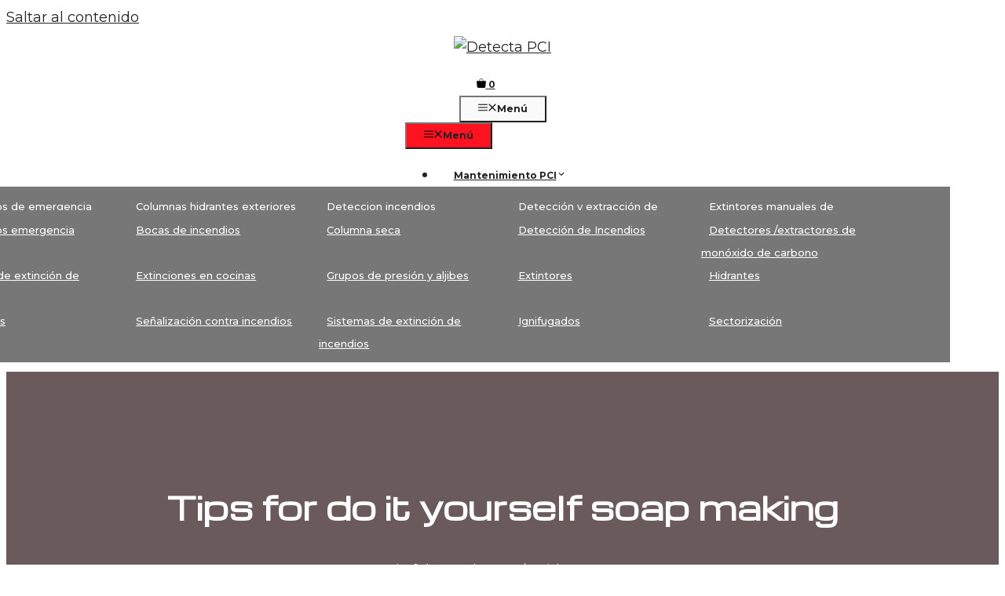

--- FILE ---
content_type: text/html; charset=UTF-8
request_url: https://www.detectapci.es/tips-for-do-it-yourself-soap-making/
body_size: 127301
content:
<!DOCTYPE html>
<html lang="es">
<head>
	<meta charset="UTF-8">
	
<!-- Google tag (gtag.js) -->
<script async src="https://www.googletagmanager.com/gtag/js?id=G-E57913EVRF"></script>
<script>
  window.dataLayer = window.dataLayer || [];
  function gtag(){dataLayer.push(arguments);}
  gtag('js', new Date());

  gtag('config', 'G-E57913EVRF');
</script>

	<meta name='robots' content='index, follow, max-image-preview:large, max-snippet:-1, max-video-preview:-1' />
	<style>img:is([sizes="auto" i], [sizes^="auto," i]) { contain-intrinsic-size: 3000px 1500px }</style>
	<meta name="viewport" content="width=device-width, initial-scale=1">
	<!-- This site is optimized with the Yoast SEO plugin v24.6 - https://yoast.com/wordpress/plugins/seo/ -->
	<title>Tips for do it yourself soap making - Detecta PCI</title>
	<link rel="canonical" href="https://www.detectapci.es/tips-for-do-it-yourself-soap-making/" />
	<meta property="og:locale" content="es_ES" />
	<meta property="og:type" content="article" />
	<meta property="og:title" content="Tips for do it yourself soap making - Detecta PCI" />
	<meta property="og:description" content="Planning can save you time and materials. Suscipit taciti primis tempor sagittis euismod libero facilisi aptent elementum felis blandit cursus gravida sociis ... Leer más" />
	<meta property="og:url" content="https://www.detectapci.es/tips-for-do-it-yourself-soap-making/" />
	<meta property="og:site_name" content="Detecta PCI" />
	<meta property="article:published_time" content="2021-02-01T12:00:50+00:00" />
	<meta property="article:modified_time" content="2023-03-14T09:48:58+00:00" />
	<meta property="og:image" content="https://www.detectapci.es/wp-content/uploads/post-3.jpg" />
	<meta property="og:image:width" content="900" />
	<meta property="og:image:height" content="600" />
	<meta property="og:image:type" content="image/jpeg" />
	<meta name="author" content="Seidonet TLC" />
	<meta name="twitter:label1" content="Escrito por" />
	<meta name="twitter:data1" content="Seidonet TLC" />
	<meta name="twitter:label2" content="Tiempo de lectura" />
	<meta name="twitter:data2" content="1 minuto" />
	<script type="application/ld+json" class="yoast-schema-graph">{"@context":"https://schema.org","@graph":[{"@type":"Article","@id":"https://www.detectapci.es/tips-for-do-it-yourself-soap-making/#article","isPartOf":{"@id":"https://www.detectapci.es/tips-for-do-it-yourself-soap-making/"},"author":{"name":"Seidonet TLC","@id":"https://www.detectapci.es/#/schema/person/bfbef88e3f7a6fe6e35c825c12dcc5ec"},"headline":"Tips for do it yourself soap making","datePublished":"2021-02-01T12:00:50+00:00","dateModified":"2023-03-14T09:48:58+00:00","mainEntityOfPage":{"@id":"https://www.detectapci.es/tips-for-do-it-yourself-soap-making/"},"wordCount":242,"publisher":{"@id":"https://www.detectapci.es/#organization"},"image":{"@id":"https://www.detectapci.es/tips-for-do-it-yourself-soap-making/#primaryimage"},"thumbnailUrl":"https://www.detectapci.es/wp-content/uploads/post-3.jpg","articleSection":["DIY Soap"],"inLanguage":"es"},{"@type":"WebPage","@id":"https://www.detectapci.es/tips-for-do-it-yourself-soap-making/","url":"https://www.detectapci.es/tips-for-do-it-yourself-soap-making/","name":"Tips for do it yourself soap making - Detecta PCI","isPartOf":{"@id":"https://www.detectapci.es/#website"},"primaryImageOfPage":{"@id":"https://www.detectapci.es/tips-for-do-it-yourself-soap-making/#primaryimage"},"image":{"@id":"https://www.detectapci.es/tips-for-do-it-yourself-soap-making/#primaryimage"},"thumbnailUrl":"https://www.detectapci.es/wp-content/uploads/post-3.jpg","datePublished":"2021-02-01T12:00:50+00:00","dateModified":"2023-03-14T09:48:58+00:00","inLanguage":"es","potentialAction":[{"@type":"ReadAction","target":["https://www.detectapci.es/tips-for-do-it-yourself-soap-making/"]}]},{"@type":"ImageObject","inLanguage":"es","@id":"https://www.detectapci.es/tips-for-do-it-yourself-soap-making/#primaryimage","url":"https://www.detectapci.es/wp-content/uploads/post-3.jpg","contentUrl":"https://www.detectapci.es/wp-content/uploads/post-3.jpg","width":900,"height":600},{"@type":"WebSite","@id":"https://www.detectapci.es/#website","url":"https://www.detectapci.es/","name":"Detecta PCI","description":"Protección segura contra incendios","publisher":{"@id":"https://www.detectapci.es/#organization"},"potentialAction":[{"@type":"SearchAction","target":{"@type":"EntryPoint","urlTemplate":"https://www.detectapci.es/?s={search_term_string}"},"query-input":{"@type":"PropertyValueSpecification","valueRequired":true,"valueName":"search_term_string"}}],"inLanguage":"es"},{"@type":"Organization","@id":"https://www.detectapci.es/#organization","name":"Detecta PCI","url":"https://www.detectapci.es/","logo":{"@type":"ImageObject","inLanguage":"es","@id":"https://www.detectapci.es/#/schema/logo/image/","url":"https://www.detectapci.es/wp-content/uploads/cropped-cropped-logo-detecta-1.jpg","contentUrl":"https://www.detectapci.es/wp-content/uploads/cropped-cropped-logo-detecta-1.jpg","width":600,"height":303,"caption":"Detecta PCI"},"image":{"@id":"https://www.detectapci.es/#/schema/logo/image/"}},{"@type":"Person","@id":"https://www.detectapci.es/#/schema/person/bfbef88e3f7a6fe6e35c825c12dcc5ec","name":"Seidonet TLC","url":"https://www.detectapci.es/author/admin/"}]}</script>
	<!-- / Yoast SEO plugin. -->


<link href='https://fonts.gstatic.com' crossorigin rel='preconnect' />
<link href='https://fonts.googleapis.com' crossorigin rel='preconnect' />
<link rel="alternate" type="application/rss+xml" title="Detecta PCI &raquo; Feed" href="https://www.detectapci.es/feed/" />
<script>
window._wpemojiSettings = {"baseUrl":"https:\/\/s.w.org\/images\/core\/emoji\/15.0.3\/72x72\/","ext":".png","svgUrl":"https:\/\/s.w.org\/images\/core\/emoji\/15.0.3\/svg\/","svgExt":".svg","source":{"concatemoji":"https:\/\/www.detectapci.es\/wp-includes\/js\/wp-emoji-release.min.js?ver=6.7.4"}};
/*! This file is auto-generated */
!function(i,n){var o,s,e;function c(e){try{var t={supportTests:e,timestamp:(new Date).valueOf()};sessionStorage.setItem(o,JSON.stringify(t))}catch(e){}}function p(e,t,n){e.clearRect(0,0,e.canvas.width,e.canvas.height),e.fillText(t,0,0);var t=new Uint32Array(e.getImageData(0,0,e.canvas.width,e.canvas.height).data),r=(e.clearRect(0,0,e.canvas.width,e.canvas.height),e.fillText(n,0,0),new Uint32Array(e.getImageData(0,0,e.canvas.width,e.canvas.height).data));return t.every(function(e,t){return e===r[t]})}function u(e,t,n){switch(t){case"flag":return n(e,"\ud83c\udff3\ufe0f\u200d\u26a7\ufe0f","\ud83c\udff3\ufe0f\u200b\u26a7\ufe0f")?!1:!n(e,"\ud83c\uddfa\ud83c\uddf3","\ud83c\uddfa\u200b\ud83c\uddf3")&&!n(e,"\ud83c\udff4\udb40\udc67\udb40\udc62\udb40\udc65\udb40\udc6e\udb40\udc67\udb40\udc7f","\ud83c\udff4\u200b\udb40\udc67\u200b\udb40\udc62\u200b\udb40\udc65\u200b\udb40\udc6e\u200b\udb40\udc67\u200b\udb40\udc7f");case"emoji":return!n(e,"\ud83d\udc26\u200d\u2b1b","\ud83d\udc26\u200b\u2b1b")}return!1}function f(e,t,n){var r="undefined"!=typeof WorkerGlobalScope&&self instanceof WorkerGlobalScope?new OffscreenCanvas(300,150):i.createElement("canvas"),a=r.getContext("2d",{willReadFrequently:!0}),o=(a.textBaseline="top",a.font="600 32px Arial",{});return e.forEach(function(e){o[e]=t(a,e,n)}),o}function t(e){var t=i.createElement("script");t.src=e,t.defer=!0,i.head.appendChild(t)}"undefined"!=typeof Promise&&(o="wpEmojiSettingsSupports",s=["flag","emoji"],n.supports={everything:!0,everythingExceptFlag:!0},e=new Promise(function(e){i.addEventListener("DOMContentLoaded",e,{once:!0})}),new Promise(function(t){var n=function(){try{var e=JSON.parse(sessionStorage.getItem(o));if("object"==typeof e&&"number"==typeof e.timestamp&&(new Date).valueOf()<e.timestamp+604800&&"object"==typeof e.supportTests)return e.supportTests}catch(e){}return null}();if(!n){if("undefined"!=typeof Worker&&"undefined"!=typeof OffscreenCanvas&&"undefined"!=typeof URL&&URL.createObjectURL&&"undefined"!=typeof Blob)try{var e="postMessage("+f.toString()+"("+[JSON.stringify(s),u.toString(),p.toString()].join(",")+"));",r=new Blob([e],{type:"text/javascript"}),a=new Worker(URL.createObjectURL(r),{name:"wpTestEmojiSupports"});return void(a.onmessage=function(e){c(n=e.data),a.terminate(),t(n)})}catch(e){}c(n=f(s,u,p))}t(n)}).then(function(e){for(var t in e)n.supports[t]=e[t],n.supports.everything=n.supports.everything&&n.supports[t],"flag"!==t&&(n.supports.everythingExceptFlag=n.supports.everythingExceptFlag&&n.supports[t]);n.supports.everythingExceptFlag=n.supports.everythingExceptFlag&&!n.supports.flag,n.DOMReady=!1,n.readyCallback=function(){n.DOMReady=!0}}).then(function(){return e}).then(function(){var e;n.supports.everything||(n.readyCallback(),(e=n.source||{}).concatemoji?t(e.concatemoji):e.wpemoji&&e.twemoji&&(t(e.twemoji),t(e.wpemoji)))}))}((window,document),window._wpemojiSettings);
</script>
<style id='wp-emoji-styles-inline-css'>

	img.wp-smiley, img.emoji {
		display: inline !important;
		border: none !important;
		box-shadow: none !important;
		height: 1em !important;
		width: 1em !important;
		margin: 0 0.07em !important;
		vertical-align: -0.1em !important;
		background: none !important;
		padding: 0 !important;
	}
</style>
<link rel='stylesheet' id='wp-block-library-css' href='https://www.detectapci.es/wp-includes/css/dist/block-library/style.min.css?ver=6.7.4' media='all' />
<style id='classic-theme-styles-inline-css'>
/*! This file is auto-generated */
.wp-block-button__link{color:#fff;background-color:#32373c;border-radius:9999px;box-shadow:none;text-decoration:none;padding:calc(.667em + 2px) calc(1.333em + 2px);font-size:1.125em}.wp-block-file__button{background:#32373c;color:#fff;text-decoration:none}
</style>
<style id='global-styles-inline-css'>
:root{--wp--preset--aspect-ratio--square: 1;--wp--preset--aspect-ratio--4-3: 4/3;--wp--preset--aspect-ratio--3-4: 3/4;--wp--preset--aspect-ratio--3-2: 3/2;--wp--preset--aspect-ratio--2-3: 2/3;--wp--preset--aspect-ratio--16-9: 16/9;--wp--preset--aspect-ratio--9-16: 9/16;--wp--preset--color--black: #000000;--wp--preset--color--cyan-bluish-gray: #abb8c3;--wp--preset--color--white: #ffffff;--wp--preset--color--pale-pink: #f78da7;--wp--preset--color--vivid-red: #cf2e2e;--wp--preset--color--luminous-vivid-orange: #ff6900;--wp--preset--color--luminous-vivid-amber: #fcb900;--wp--preset--color--light-green-cyan: #7bdcb5;--wp--preset--color--vivid-green-cyan: #00d084;--wp--preset--color--pale-cyan-blue: #8ed1fc;--wp--preset--color--vivid-cyan-blue: #0693e3;--wp--preset--color--vivid-purple: #9b51e0;--wp--preset--color--contrast: var(--contrast);--wp--preset--color--global-color-2: var(--global-color-2);--wp--preset--color--global-color-3: var(--global-color-3);--wp--preset--color--global-color-4: var(--global-color-4);--wp--preset--color--global-color-5: var(--global-color-5);--wp--preset--gradient--vivid-cyan-blue-to-vivid-purple: linear-gradient(135deg,rgba(6,147,227,1) 0%,rgb(155,81,224) 100%);--wp--preset--gradient--light-green-cyan-to-vivid-green-cyan: linear-gradient(135deg,rgb(122,220,180) 0%,rgb(0,208,130) 100%);--wp--preset--gradient--luminous-vivid-amber-to-luminous-vivid-orange: linear-gradient(135deg,rgba(252,185,0,1) 0%,rgba(255,105,0,1) 100%);--wp--preset--gradient--luminous-vivid-orange-to-vivid-red: linear-gradient(135deg,rgba(255,105,0,1) 0%,rgb(207,46,46) 100%);--wp--preset--gradient--very-light-gray-to-cyan-bluish-gray: linear-gradient(135deg,rgb(238,238,238) 0%,rgb(169,184,195) 100%);--wp--preset--gradient--cool-to-warm-spectrum: linear-gradient(135deg,rgb(74,234,220) 0%,rgb(151,120,209) 20%,rgb(207,42,186) 40%,rgb(238,44,130) 60%,rgb(251,105,98) 80%,rgb(254,248,76) 100%);--wp--preset--gradient--blush-light-purple: linear-gradient(135deg,rgb(255,206,236) 0%,rgb(152,150,240) 100%);--wp--preset--gradient--blush-bordeaux: linear-gradient(135deg,rgb(254,205,165) 0%,rgb(254,45,45) 50%,rgb(107,0,62) 100%);--wp--preset--gradient--luminous-dusk: linear-gradient(135deg,rgb(255,203,112) 0%,rgb(199,81,192) 50%,rgb(65,88,208) 100%);--wp--preset--gradient--pale-ocean: linear-gradient(135deg,rgb(255,245,203) 0%,rgb(182,227,212) 50%,rgb(51,167,181) 100%);--wp--preset--gradient--electric-grass: linear-gradient(135deg,rgb(202,248,128) 0%,rgb(113,206,126) 100%);--wp--preset--gradient--midnight: linear-gradient(135deg,rgb(2,3,129) 0%,rgb(40,116,252) 100%);--wp--preset--font-size--small: 13px;--wp--preset--font-size--medium: 20px;--wp--preset--font-size--large: 36px;--wp--preset--font-size--x-large: 42px;--wp--preset--font-family--inter: "Inter", sans-serif;--wp--preset--font-family--cardo: Cardo;--wp--preset--spacing--20: 0.44rem;--wp--preset--spacing--30: 0.67rem;--wp--preset--spacing--40: 1rem;--wp--preset--spacing--50: 1.5rem;--wp--preset--spacing--60: 2.25rem;--wp--preset--spacing--70: 3.38rem;--wp--preset--spacing--80: 5.06rem;--wp--preset--shadow--natural: 6px 6px 9px rgba(0, 0, 0, 0.2);--wp--preset--shadow--deep: 12px 12px 50px rgba(0, 0, 0, 0.4);--wp--preset--shadow--sharp: 6px 6px 0px rgba(0, 0, 0, 0.2);--wp--preset--shadow--outlined: 6px 6px 0px -3px rgba(255, 255, 255, 1), 6px 6px rgba(0, 0, 0, 1);--wp--preset--shadow--crisp: 6px 6px 0px rgba(0, 0, 0, 1);}:where(.is-layout-flex){gap: 0.5em;}:where(.is-layout-grid){gap: 0.5em;}body .is-layout-flex{display: flex;}.is-layout-flex{flex-wrap: wrap;align-items: center;}.is-layout-flex > :is(*, div){margin: 0;}body .is-layout-grid{display: grid;}.is-layout-grid > :is(*, div){margin: 0;}:where(.wp-block-columns.is-layout-flex){gap: 2em;}:where(.wp-block-columns.is-layout-grid){gap: 2em;}:where(.wp-block-post-template.is-layout-flex){gap: 1.25em;}:where(.wp-block-post-template.is-layout-grid){gap: 1.25em;}.has-black-color{color: var(--wp--preset--color--black) !important;}.has-cyan-bluish-gray-color{color: var(--wp--preset--color--cyan-bluish-gray) !important;}.has-white-color{color: var(--wp--preset--color--white) !important;}.has-pale-pink-color{color: var(--wp--preset--color--pale-pink) !important;}.has-vivid-red-color{color: var(--wp--preset--color--vivid-red) !important;}.has-luminous-vivid-orange-color{color: var(--wp--preset--color--luminous-vivid-orange) !important;}.has-luminous-vivid-amber-color{color: var(--wp--preset--color--luminous-vivid-amber) !important;}.has-light-green-cyan-color{color: var(--wp--preset--color--light-green-cyan) !important;}.has-vivid-green-cyan-color{color: var(--wp--preset--color--vivid-green-cyan) !important;}.has-pale-cyan-blue-color{color: var(--wp--preset--color--pale-cyan-blue) !important;}.has-vivid-cyan-blue-color{color: var(--wp--preset--color--vivid-cyan-blue) !important;}.has-vivid-purple-color{color: var(--wp--preset--color--vivid-purple) !important;}.has-black-background-color{background-color: var(--wp--preset--color--black) !important;}.has-cyan-bluish-gray-background-color{background-color: var(--wp--preset--color--cyan-bluish-gray) !important;}.has-white-background-color{background-color: var(--wp--preset--color--white) !important;}.has-pale-pink-background-color{background-color: var(--wp--preset--color--pale-pink) !important;}.has-vivid-red-background-color{background-color: var(--wp--preset--color--vivid-red) !important;}.has-luminous-vivid-orange-background-color{background-color: var(--wp--preset--color--luminous-vivid-orange) !important;}.has-luminous-vivid-amber-background-color{background-color: var(--wp--preset--color--luminous-vivid-amber) !important;}.has-light-green-cyan-background-color{background-color: var(--wp--preset--color--light-green-cyan) !important;}.has-vivid-green-cyan-background-color{background-color: var(--wp--preset--color--vivid-green-cyan) !important;}.has-pale-cyan-blue-background-color{background-color: var(--wp--preset--color--pale-cyan-blue) !important;}.has-vivid-cyan-blue-background-color{background-color: var(--wp--preset--color--vivid-cyan-blue) !important;}.has-vivid-purple-background-color{background-color: var(--wp--preset--color--vivid-purple) !important;}.has-black-border-color{border-color: var(--wp--preset--color--black) !important;}.has-cyan-bluish-gray-border-color{border-color: var(--wp--preset--color--cyan-bluish-gray) !important;}.has-white-border-color{border-color: var(--wp--preset--color--white) !important;}.has-pale-pink-border-color{border-color: var(--wp--preset--color--pale-pink) !important;}.has-vivid-red-border-color{border-color: var(--wp--preset--color--vivid-red) !important;}.has-luminous-vivid-orange-border-color{border-color: var(--wp--preset--color--luminous-vivid-orange) !important;}.has-luminous-vivid-amber-border-color{border-color: var(--wp--preset--color--luminous-vivid-amber) !important;}.has-light-green-cyan-border-color{border-color: var(--wp--preset--color--light-green-cyan) !important;}.has-vivid-green-cyan-border-color{border-color: var(--wp--preset--color--vivid-green-cyan) !important;}.has-pale-cyan-blue-border-color{border-color: var(--wp--preset--color--pale-cyan-blue) !important;}.has-vivid-cyan-blue-border-color{border-color: var(--wp--preset--color--vivid-cyan-blue) !important;}.has-vivid-purple-border-color{border-color: var(--wp--preset--color--vivid-purple) !important;}.has-vivid-cyan-blue-to-vivid-purple-gradient-background{background: var(--wp--preset--gradient--vivid-cyan-blue-to-vivid-purple) !important;}.has-light-green-cyan-to-vivid-green-cyan-gradient-background{background: var(--wp--preset--gradient--light-green-cyan-to-vivid-green-cyan) !important;}.has-luminous-vivid-amber-to-luminous-vivid-orange-gradient-background{background: var(--wp--preset--gradient--luminous-vivid-amber-to-luminous-vivid-orange) !important;}.has-luminous-vivid-orange-to-vivid-red-gradient-background{background: var(--wp--preset--gradient--luminous-vivid-orange-to-vivid-red) !important;}.has-very-light-gray-to-cyan-bluish-gray-gradient-background{background: var(--wp--preset--gradient--very-light-gray-to-cyan-bluish-gray) !important;}.has-cool-to-warm-spectrum-gradient-background{background: var(--wp--preset--gradient--cool-to-warm-spectrum) !important;}.has-blush-light-purple-gradient-background{background: var(--wp--preset--gradient--blush-light-purple) !important;}.has-blush-bordeaux-gradient-background{background: var(--wp--preset--gradient--blush-bordeaux) !important;}.has-luminous-dusk-gradient-background{background: var(--wp--preset--gradient--luminous-dusk) !important;}.has-pale-ocean-gradient-background{background: var(--wp--preset--gradient--pale-ocean) !important;}.has-electric-grass-gradient-background{background: var(--wp--preset--gradient--electric-grass) !important;}.has-midnight-gradient-background{background: var(--wp--preset--gradient--midnight) !important;}.has-small-font-size{font-size: var(--wp--preset--font-size--small) !important;}.has-medium-font-size{font-size: var(--wp--preset--font-size--medium) !important;}.has-large-font-size{font-size: var(--wp--preset--font-size--large) !important;}.has-x-large-font-size{font-size: var(--wp--preset--font-size--x-large) !important;}
:where(.wp-block-post-template.is-layout-flex){gap: 1.25em;}:where(.wp-block-post-template.is-layout-grid){gap: 1.25em;}
:where(.wp-block-columns.is-layout-flex){gap: 2em;}:where(.wp-block-columns.is-layout-grid){gap: 2em;}
:root :where(.wp-block-pullquote){font-size: 1.5em;line-height: 1.6;}
</style>
<link rel='stylesheet' id='cookie-law-info-css' href='https://www.detectapci.es/wp-content/plugins/cookie-law-info/legacy/public/css/cookie-law-info-public.css?ver=3.2.8' media='all' />
<link rel='stylesheet' id='cookie-law-info-gdpr-css' href='https://www.detectapci.es/wp-content/plugins/cookie-law-info/legacy/public/css/cookie-law-info-gdpr.css?ver=3.2.8' media='all' />
<link rel='stylesheet' id='generateblocks-google-fonts-css' href='https://fonts.googleapis.com/css?family=Montserrat:100,100italic,200,200italic,300,300italic,regular,italic,500,500italic,600,600italic,700,700italic,800,800italic,900,900italic&#038;display=swap' media='all' />
<link rel='stylesheet' id='woocommerce-layout-css' href='https://www.detectapci.es/wp-content/plugins/woocommerce/assets/css/woocommerce-layout.css?ver=9.7.2' media='all' />
<link rel='stylesheet' id='woocommerce-smallscreen-css' href='https://www.detectapci.es/wp-content/plugins/woocommerce/assets/css/woocommerce-smallscreen.css?ver=9.7.2' media='only screen and (max-width: 768px)' />
<link rel='stylesheet' id='woocommerce-general-css' href='https://www.detectapci.es/wp-content/plugins/woocommerce/assets/css/woocommerce.css?ver=9.7.2' media='all' />
<style id='woocommerce-inline-inline-css'>
.woocommerce form .form-row .required { visibility: visible; }
</style>
<link rel='stylesheet' id='wp-show-posts-css' href='https://www.detectapci.es/wp-content/plugins/wp-show-posts/css/wp-show-posts-min.css?ver=1.1.6' media='all' />
<link rel='stylesheet' id='brands-styles-css' href='https://www.detectapci.es/wp-content/plugins/woocommerce/assets/css/brands.css?ver=9.7.2' media='all' />
<link rel='stylesheet' id='generate-style-css' href='https://www.detectapci.es/wp-content/themes/generatepress/assets/css/main.min.css?ver=3.5.1' media='all' />
<style id='generate-style-inline-css'>
body{background-color:var(--base-3);color:var(--contrast);}a{color:var(--contrast-2);}a:hover, a:focus, a:active{color:var(--contrast);}.wp-block-group__inner-container{max-width:1200px;margin-left:auto;margin-right:auto;}.site-header .header-image{width:170px;}:root{--contrast:#222222;--global-color-2:#ffffff;--global-color-3:#FF1320;--global-color-4:#646464;--global-color-5:#F1F1F0;}:root .has-contrast-color{color:var(--contrast);}:root .has-contrast-background-color{background-color:var(--contrast);}:root .has-global-color-2-color{color:var(--global-color-2);}:root .has-global-color-2-background-color{background-color:var(--global-color-2);}:root .has-global-color-3-color{color:var(--global-color-3);}:root .has-global-color-3-background-color{background-color:var(--global-color-3);}:root .has-global-color-4-color{color:var(--global-color-4);}:root .has-global-color-4-background-color{background-color:var(--global-color-4);}:root .has-global-color-5-color{color:var(--global-color-5);}:root .has-global-color-5-background-color{background-color:var(--global-color-5);}body, button, input, select, textarea{font-family:Montserrat, sans-serif;font-size:18px;}body{line-height:1.6;}.main-navigation a, .main-navigation .menu-toggle, .main-navigation .menu-bar-items{font-family:Montserrat, sans-serif;font-weight:bold;font-size:12px;}.widget-title{font-weight:700;font-size:17px;}button:not(.menu-toggle),html input[type="button"],input[type="reset"],input[type="submit"],.button,.wp-block-button .wp-block-button__link{font-family:Michroma, sans-serif;font-weight:bold;font-size:18px;}.site-info{font-size:14px;}h1{font-family:Michroma, sans-serif;font-size:40px;line-height:1.3;}h2{font-family:Michroma, sans-serif;font-size:30px;line-height:1.4;}h3{font-family:Michroma, sans-serif;font-size:26px;line-height:1.5;}h4{font-size:22px;line-height:1.5;}h5{font-size:18px;}.top-bar{background-color:#636363;color:#ffffff;}.top-bar a{color:#ffffff;}.top-bar a:hover{color:#303030;}.site-header{background-color:var(--base-3);}.mobile-menu-control-wrapper .menu-toggle,.mobile-menu-control-wrapper .menu-toggle:hover,.mobile-menu-control-wrapper .menu-toggle:focus,.has-inline-mobile-toggle #site-navigation.toggled{background-color:rgba(0, 0, 0, 0.02);}.main-navigation,.main-navigation ul ul{background-color:var(--base-3);}.main-navigation .main-nav ul li a, .main-navigation .menu-toggle, .main-navigation .menu-bar-items{color:var(--contrast-2);}.main-navigation .main-nav ul li:not([class*="current-menu-"]):hover > a, .main-navigation .main-nav ul li:not([class*="current-menu-"]):focus > a, .main-navigation .main-nav ul li.sfHover:not([class*="current-menu-"]) > a, .main-navigation .menu-bar-item:hover > a, .main-navigation .menu-bar-item.sfHover > a{color:var(--contrast-3);}button.menu-toggle:hover,button.menu-toggle:focus{color:var(--contrast-2);}.main-navigation .main-nav ul li[class*="current-menu-"] > a{color:var(--contrast-3);}.navigation-search input[type="search"],.navigation-search input[type="search"]:active, .navigation-search input[type="search"]:focus, .main-navigation .main-nav ul li.search-item.active > a, .main-navigation .menu-bar-items .search-item.active > a{color:var(--contrast-3);}.main-navigation ul ul{background-color:rgba(38,26,26,0);}.separate-containers .inside-article, .separate-containers .comments-area, .separate-containers .page-header, .one-container .container, .separate-containers .paging-navigation, .inside-page-header{background-color:var(--base-3);}.entry-header h1,.page-header h1{color:var(--contrast-2);}.entry-title a{color:var(--contrast-2);}.entry-title a:hover{color:var(--contrast-3);}.entry-meta{color:var(--contrast-3);}.entry-meta a{color:var(--contrast-3);}.entry-meta a:hover{color:var(--contrast-3);}.sidebar .widget{color:var(--contrast-2);background-color:var(--base-3);}.sidebar .widget a{color:var(--contrast-2);}.sidebar .widget a:hover{color:var(--contrast-3);}.sidebar .widget .widget-title{color:var(--contrast-2);}.footer-widgets{background-color:var(--base-3);}.site-info{color:var(--contrast-2);background-color:var(--base-3);}.site-info a{color:var(--contrast-2);}.site-info a:hover{color:var(--contrast-3);}.footer-bar .widget_nav_menu .current-menu-item a{color:var(--contrast-3);}input[type="text"],input[type="email"],input[type="url"],input[type="password"],input[type="search"],input[type="tel"],input[type="number"],textarea,select{color:var(--contrast-2);background-color:var(--base-3);border-color:var(--base);}input[type="text"]:focus,input[type="email"]:focus,input[type="url"]:focus,input[type="password"]:focus,input[type="search"]:focus,input[type="tel"]:focus,input[type="number"]:focus,textarea:focus,select:focus{color:var(--contrast-2);background-color:var(--base-3);border-color:var(--base);}button,html input[type="button"],input[type="reset"],input[type="submit"],a.button,a.wp-block-button__link:not(.has-background){color:var(--global-color-2);background-color:var(--global-color-3);}button:hover,html input[type="button"]:hover,input[type="reset"]:hover,input[type="submit"]:hover,a.button:hover,button:focus,html input[type="button"]:focus,input[type="reset"]:focus,input[type="submit"]:focus,a.button:focus,a.wp-block-button__link:not(.has-background):active,a.wp-block-button__link:not(.has-background):focus,a.wp-block-button__link:not(.has-background):hover{color:var(--base-3);background-color:var(--accent-hover);}a.generate-back-to-top{background-color:#7a7676;color:#ffffff;}a.generate-back-to-top:hover,a.generate-back-to-top:focus{background-color:#807a7a;color:#ffffff;}:root{--gp-search-modal-bg-color:var(--base-3);--gp-search-modal-text-color:var(--contrast);--gp-search-modal-overlay-bg-color:rgba(0,0,0,0.2);}@media (max-width: 820px){.main-navigation .menu-bar-item:hover > a, .main-navigation .menu-bar-item.sfHover > a{background:none;color:var(--contrast-2);}}.inside-header{padding:10px 30px 40px 30px;}.nav-below-header .main-navigation .inside-navigation.grid-container, .nav-above-header .main-navigation .inside-navigation.grid-container{padding:0px 8px 0px 8px;}.separate-containers .inside-article, .separate-containers .comments-area, .separate-containers .page-header, .separate-containers .paging-navigation, .one-container .site-content, .inside-page-header{padding:20px 30px 0px 30px;}.site-main .wp-block-group__inner-container{padding:20px 30px 0px 30px;}.separate-containers .paging-navigation{padding-top:20px;padding-bottom:20px;}.entry-content .alignwide, body:not(.no-sidebar) .entry-content .alignfull{margin-left:-30px;width:calc(100% + 60px);max-width:calc(100% + 60px);}.one-container.right-sidebar .site-main,.one-container.both-right .site-main{margin-right:30px;}.one-container.left-sidebar .site-main,.one-container.both-left .site-main{margin-left:30px;}.one-container.both-sidebars .site-main{margin:0px 30px 0px 30px;}.sidebar .widget, .page-header, .widget-area .main-navigation, .site-main > *{margin-bottom:40px;}.separate-containers .site-main{margin:40px;}.both-right .inside-left-sidebar,.both-left .inside-left-sidebar{margin-right:20px;}.both-right .inside-right-sidebar,.both-left .inside-right-sidebar{margin-left:20px;}.one-container.archive .post:not(:last-child):not(.is-loop-template-item), .one-container.blog .post:not(:last-child):not(.is-loop-template-item){padding-bottom:0px;}.separate-containers .featured-image{margin-top:40px;}.separate-containers .inside-right-sidebar, .separate-containers .inside-left-sidebar{margin-top:40px;margin-bottom:40px;}.main-navigation .main-nav ul li a,.menu-toggle,.main-navigation .menu-bar-item > a{padding-left:22px;padding-right:22px;line-height:28px;}.main-navigation .main-nav ul ul li a{padding:10px 22px 10px 22px;}.navigation-search input[type="search"]{height:28px;}.rtl .menu-item-has-children .dropdown-menu-toggle{padding-left:22px;}.menu-item-has-children .dropdown-menu-toggle{padding-right:22px;}.rtl .main-navigation .main-nav ul li.menu-item-has-children > a{padding-right:22px;}.widget-area .widget{padding:30px;}.footer-widgets-container{padding:0px;}.inside-site-info{padding:0px;}@media (max-width:768px){.separate-containers .inside-article, .separate-containers .comments-area, .separate-containers .page-header, .separate-containers .paging-navigation, .one-container .site-content, .inside-page-header{padding:100px 30px 0px 30px;}.site-main .wp-block-group__inner-container{padding:100px 30px 0px 30px;}.inside-top-bar{padding-right:30px;padding-left:30px;}.inside-header{padding-top:30px;padding-right:30px;padding-bottom:30px;padding-left:30px;}.widget-area .widget{padding-top:30px;padding-right:30px;padding-bottom:30px;padding-left:30px;}.footer-widgets-container{padding-top:30px;padding-right:30px;padding-bottom:30px;padding-left:30px;}.inside-site-info{padding-right:30px;padding-left:30px;}.entry-content .alignwide, body:not(.no-sidebar) .entry-content .alignfull{margin-left:-30px;width:calc(100% + 60px);max-width:calc(100% + 60px);}.one-container .site-main .paging-navigation{margin-bottom:40px;}}/* End cached CSS */.is-right-sidebar{width:25%;}.is-left-sidebar{width:25%;}.site-content .content-area{width:100%;}@media (max-width: 820px){.main-navigation .menu-toggle,.sidebar-nav-mobile:not(#sticky-placeholder){display:block;}.main-navigation ul,.gen-sidebar-nav,.main-navigation:not(.slideout-navigation):not(.toggled) .main-nav > ul,.has-inline-mobile-toggle #site-navigation .inside-navigation > *:not(.navigation-search):not(.main-nav){display:none;}.nav-align-right .inside-navigation,.nav-align-center .inside-navigation{justify-content:space-between;}.has-inline-mobile-toggle .mobile-menu-control-wrapper{display:flex;flex-wrap:wrap;}.has-inline-mobile-toggle .inside-header{flex-direction:row;text-align:left;flex-wrap:wrap;}.has-inline-mobile-toggle .header-widget,.has-inline-mobile-toggle #site-navigation{flex-basis:100%;}.nav-float-left .has-inline-mobile-toggle #site-navigation{order:10;}}
#content {max-width: 800px;margin-left: auto;margin-right: auto;}
.dynamic-author-image-rounded{border-radius:100%;}.dynamic-featured-image, .dynamic-author-image{vertical-align:middle;}.one-container.blog .dynamic-content-template:not(:last-child), .one-container.archive .dynamic-content-template:not(:last-child){padding-bottom:0px;}.dynamic-entry-excerpt > p:last-child{margin-bottom:0px;}
@media (max-width: 820px){.main-navigation .main-nav ul li a,.main-navigation .menu-toggle,.main-navigation .mobile-bar-items a,.main-navigation .menu-bar-item > a{line-height:50px;}.main-navigation .site-logo.navigation-logo img, .mobile-header-navigation .site-logo.mobile-header-logo img, .navigation-search input[type="search"]{height:50px;}}.post-image:not(:first-child), .page-content:not(:first-child), .entry-content:not(:first-child), .entry-summary:not(:first-child), footer.entry-meta{margin-top:1em;}.post-image-above-header .inside-article div.featured-image, .post-image-above-header .inside-article div.post-image{margin-bottom:1em;}.main-navigation.slideout-navigation .main-nav > ul > li > a{line-height:61px;}
</style>
<link rel='stylesheet' id='generate-google-fonts-css' href='https://fonts.googleapis.com/css?family=Michroma%3Aregular%7CMontserrat%3A100%2C100italic%2C200%2C200italic%2C300%2C300italic%2Cregular%2Citalic%2C500%2C500italic%2C600%2C600italic%2C700%2C700italic%2C800%2C800italic%2C900%2C900italic&#038;display=auto&#038;ver=3.5.1' media='all' />
<style id='akismet-widget-style-inline-css'>

			.a-stats {
				--akismet-color-mid-green: #357b49;
				--akismet-color-white: #fff;
				--akismet-color-light-grey: #f6f7f7;

				max-width: 350px;
				width: auto;
			}

			.a-stats * {
				all: unset;
				box-sizing: border-box;
			}

			.a-stats strong {
				font-weight: 600;
			}

			.a-stats a.a-stats__link,
			.a-stats a.a-stats__link:visited,
			.a-stats a.a-stats__link:active {
				background: var(--akismet-color-mid-green);
				border: none;
				box-shadow: none;
				border-radius: 8px;
				color: var(--akismet-color-white);
				cursor: pointer;
				display: block;
				font-family: -apple-system, BlinkMacSystemFont, 'Segoe UI', 'Roboto', 'Oxygen-Sans', 'Ubuntu', 'Cantarell', 'Helvetica Neue', sans-serif;
				font-weight: 500;
				padding: 12px;
				text-align: center;
				text-decoration: none;
				transition: all 0.2s ease;
			}

			/* Extra specificity to deal with TwentyTwentyOne focus style */
			.widget .a-stats a.a-stats__link:focus {
				background: var(--akismet-color-mid-green);
				color: var(--akismet-color-white);
				text-decoration: none;
			}

			.a-stats a.a-stats__link:hover {
				filter: brightness(110%);
				box-shadow: 0 4px 12px rgba(0, 0, 0, 0.06), 0 0 2px rgba(0, 0, 0, 0.16);
			}

			.a-stats .count {
				color: var(--akismet-color-white);
				display: block;
				font-size: 1.5em;
				line-height: 1.4;
				padding: 0 13px;
				white-space: nowrap;
			}
		
</style>
<link rel='stylesheet' id='popup-maker-site-css' href='//www.detectapci.es/wp-content/uploads/pum/pum-site-styles.css?generated=1741185572&#038;ver=1.20.4' media='all' />
<style id='generateblocks-inline-css'>
h2.gb-headline-5bbe99e7{margin-top:-20px;}p.gb-headline-89848fe4{font-family:Montserrat, sans-serif;font-size:17px;}p.gb-headline-89848fe4 a{color:var(--contrast);}p.gb-headline-89848fe4 a:hover{color:var(--global-color-3);}p.gb-headline-2e95ceae{font-family:Montserrat, sans-serif;font-size:17px;}p.gb-headline-2e95ceae a{color:var(--contrast);}p.gb-headline-2e95ceae a:hover{color:var(--global-color-3);}p.gb-headline-3c584313{font-family:Montserrat, sans-serif;font-size:17px;}p.gb-headline-3c584313 a{color:var(--contrast);}p.gb-headline-3c584313 a:hover{color:var(--global-color-3);}p.gb-headline-c78b5666{font-size:13px;}p.gb-headline-d70e38e3{font-size:13px;}p.gb-headline-5c8d2019{font-family:Michroma, sans-serif;font-size:14px;line-height:5.3em;font-weight:bold;color:var(--global-color-2);}p.gb-headline-27d57c71{font-size:18px;letter-spacing:0.2em;font-weight:600;text-transform:uppercase;margin-bottom:10px;}p.gb-headline-9e843b1c{margin-bottom:1em;}h1.gb-headline-a480d372{color:#ffffff;}p.gb-headline-841a550b{line-height:1em;padding-right:5px;margin-bottom:0px;}p.gb-headline-989b6a6e{line-height:1em;padding-left:5px;margin-bottom:0px;border-left-width:1px;border-left-style:solid;color:#ffffff;}p.gb-headline-989b6a6e a{color:#ffffff;}p.gb-headline-989b6a6e a:hover{color:#ffffff;}.gb-container.gb-tabs__item:not(.gb-tabs__item-open){display:none;}.gb-container-991900a2{margin-top:40px;margin-bottom:50px;}.gb-container-991900a2 > .gb-inside-container{padding:0;max-width:1200px;margin-left:auto;margin-right:auto;}.gb-grid-wrapper > .gb-grid-column-991900a2 > .gb-container{display:flex;flex-direction:column;height:100%;}.gb-container-1d9b2add{background-image:url(https://detectapci-es.agenciatlc.dev/wp-content/uploads/fondo-pared.webp);background-repeat:no-repeat;background-position:center center;background-size:cover;}.gb-container-1d9b2add.gb-has-dynamic-bg{background-image:var(--background-url);}.gb-container-1d9b2add.gb-no-dynamic-bg{background-image:none;}.gb-container-49401101{padding:30px;background-image:url(https://www.detectapci.es/wp-content/uploads/fondo-pared.webp);background-repeat:no-repeat;background-position:center center;background-size:cover;}.gb-grid-wrapper > .gb-grid-column-49401101{width:66.66%;}.gb-container-49401101.gb-has-dynamic-bg{background-image:var(--background-url);}.gb-container-49401101.gb-no-dynamic-bg{background-image:none;}.gb-grid-wrapper > .gb-grid-column-b834bd16{width:25%;}.gb-grid-wrapper > .gb-grid-column-7408f5d8{width:75%;}.gb-container-adc874b1{margin-bottom:30px;}.gb-grid-wrapper > .gb-grid-column-f1d9439b{width:25%;}.gb-container-9503b533{padding-top:20px;}.gb-grid-wrapper > .gb-grid-column-9503b533{width:75%;}.gb-grid-wrapper > .gb-grid-column-81b2e771{width:10%;}.gb-container-efbb435a{margin-left:-20px;}.gb-grid-wrapper > .gb-grid-column-efbb435a{width:75%;}.gb-grid-wrapper > .gb-grid-column-cadc8f8c{width:10%;}.gb-container-43b92533{margin-left:-25px;}.gb-grid-wrapper > .gb-grid-column-43b92533{width:75%;}.gb-grid-wrapper > .gb-grid-column-172a4ed5{width:10%;}.gb-container-0bf6d076{margin-left:-20px;}.gb-grid-wrapper > .gb-grid-column-0bf6d076{width:75%;}.gb-grid-wrapper > .gb-grid-column-0a5966aa{width:50%;}.gb-container-35481dd0{padding-right:30px;padding-left:30px;}.gb-grid-wrapper > .gb-grid-column-35481dd0{width:50%;}.gb-container-a7e1ae17{height:100%;padding:25px 20px 30px;background-image:url(https://www.detectapci.es/wp-content/uploads/fondo-footer-rojo.webp);background-repeat:no-repeat;background-position:center center;background-size:cover;}.gb-grid-wrapper > .gb-grid-column-a7e1ae17{width:33.33%;}.gb-container-a7e1ae17.gb-has-dynamic-bg{background-image:var(--background-url);}.gb-container-a7e1ae17.gb-no-dynamic-bg{background-image:none;}.gb-container-2fbd4061{margin-top:40px;margin-bottom:40px;border-radius:8px;background-color:rgba(237, 235, 235, 0.3);max-width:800px;margin-left:auto;margin-right:auto;}.gb-container-2fbd4061 > .gb-inside-container{padding:30px 40px 35px 30px;max-width:800px;margin-left:auto;margin-right:auto;}.gb-grid-wrapper > .gb-grid-column-2fbd4061 > .gb-container{display:flex;flex-direction:column;height:100%;}.gb-container-9f31e2e4 > .gb-inside-container{padding:0;}.gb-grid-wrapper > .gb-grid-column-9f31e2e4{width:20%;}.gb-grid-wrapper > .gb-grid-column-9f31e2e4 > .gb-container{display:flex;flex-direction:column;height:100%;}.gb-container-a4dd6728 > .gb-inside-container{padding:0;}.gb-grid-wrapper > .gb-grid-column-a4dd6728{width:80%;}.gb-grid-wrapper > .gb-grid-column-a4dd6728 > .gb-container{display:flex;flex-direction:column;height:100%;}.gb-container-26d186d4{text-align:center;background-color:#6b5a5b;position:relative;overflow:hidden;}.gb-container-26d186d4:before{content:"";background-image:url(https://www.detectapci.es/wp-content/uploads/post-3.jpg);background-repeat:no-repeat;background-position:center center;background-size:cover;z-index:0;position:absolute;top:0;right:0;bottom:0;left:0;transition:inherit;pointer-events:none;opacity:0.1;}.gb-container-26d186d4 > .gb-inside-container{padding:120px 30px;max-width:1200px;margin-left:auto;margin-right:auto;z-index:1;position:relative;}.gb-grid-wrapper > .gb-grid-column-26d186d4 > .gb-container{display:flex;flex-direction:column;height:100%;}.gb-container-26d186d4.gb-has-dynamic-bg:before{background-image:var(--background-url);}.gb-container-26d186d4.gb-no-dynamic-bg:before{background-image:none;}.gb-container-d6af8a93{color:#ffffff;}.gb-container-d6af8a93 > .gb-inside-container{padding:0;max-width:1200px;margin-left:auto;margin-right:auto;}.gb-grid-wrapper > .gb-grid-column-d6af8a93 > .gb-container{display:flex;flex-direction:column;height:100%;}.gb-container-d6af8a93.inline-post-meta-area > .gb-inside-container{display:flex;align-items:center;justify-content:center;}.gb-grid-wrapper-44805023{display:flex;flex-wrap:wrap;}.gb-grid-wrapper-44805023 > .gb-grid-column{box-sizing:border-box;}.gb-grid-wrapper-91b8acd8{display:flex;flex-wrap:wrap;}.gb-grid-wrapper-91b8acd8 > .gb-grid-column{box-sizing:border-box;}.gb-grid-wrapper-99abaa01{display:flex;flex-wrap:wrap;margin-left:-20px;}.gb-grid-wrapper-99abaa01 > .gb-grid-column{box-sizing:border-box;padding-left:20px;}.gb-grid-wrapper-342214d0{display:flex;flex-wrap:wrap;}.gb-grid-wrapper-342214d0 > .gb-grid-column{box-sizing:border-box;}.gb-grid-wrapper-b5e19c99{display:flex;flex-wrap:wrap;}.gb-grid-wrapper-b5e19c99 > .gb-grid-column{box-sizing:border-box;}.gb-grid-wrapper-bd8a2a2d{display:flex;flex-wrap:wrap;}.gb-grid-wrapper-bd8a2a2d > .gb-grid-column{box-sizing:border-box;}.gb-grid-wrapper-bb10f43a{display:flex;flex-wrap:wrap;margin-left:-20px;}.gb-grid-wrapper-bb10f43a > .gb-grid-column{box-sizing:border-box;padding-left:20px;}.gb-grid-wrapper-99731d90{display:flex;flex-wrap:wrap;align-items:center;margin-left:-30px;}.gb-grid-wrapper-99731d90 > .gb-grid-column{box-sizing:border-box;padding-left:30px;}.gb-button-wrapper{display:flex;flex-wrap:wrap;align-items:flex-start;justify-content:flex-start;clear:both;}.gb-accordion__item:not(.gb-accordion__item-open) > .gb-button .gb-accordion__icon-open{display:none;}.gb-accordion__item.gb-accordion__item-open > .gb-button .gb-accordion__icon{display:none;}.gb-button-wrapper a.gb-button-1296eff0, .gb-button-wrapper a.gb-button-1296eff0:visited{margin-right:20px;color:#6b5a5b;text-decoration:none;display:inline-flex;align-items:center;justify-content:center;text-align:center;}.gb-button-wrapper a.gb-button-1296eff0:hover, .gb-button-wrapper a.gb-button-1296eff0:active, .gb-button-wrapper a.gb-button-1296eff0:focus{color:#7a7676;}.gb-button-wrapper a.gb-button-1296eff0 .gb-icon{font-size:0.9em;line-height:0;align-items:center;display:inline-flex;}.gb-button-wrapper a.gb-button-1296eff0 .gb-icon svg{height:1em;width:1em;fill:currentColor;}.gb-button-wrapper a.gb-button-1b0e77c5, .gb-button-wrapper a.gb-button-1b0e77c5:visited{margin-right:20px;color:#6b5a5b;text-decoration:none;display:inline-flex;align-items:center;justify-content:center;text-align:center;}.gb-button-wrapper a.gb-button-1b0e77c5:hover, .gb-button-wrapper a.gb-button-1b0e77c5:active, .gb-button-wrapper a.gb-button-1b0e77c5:focus{color:#7a7676;}.gb-button-wrapper a.gb-button-1b0e77c5 .gb-icon{font-size:0.9em;line-height:0;align-items:center;display:inline-flex;}.gb-button-wrapper a.gb-button-1b0e77c5 .gb-icon svg{height:1em;width:1em;fill:currentColor;}.gb-button-wrapper a.gb-button-edd50969, .gb-button-wrapper a.gb-button-edd50969:visited{margin-right:20px;color:#6b5a5b;text-decoration:none;display:inline-flex;align-items:center;justify-content:center;text-align:center;}.gb-button-wrapper a.gb-button-edd50969:hover, .gb-button-wrapper a.gb-button-edd50969:active, .gb-button-wrapper a.gb-button-edd50969:focus{color:#7a7676;}.gb-button-wrapper a.gb-button-edd50969 .gb-icon{font-size:0.9em;line-height:0;align-items:center;display:inline-flex;}.gb-button-wrapper a.gb-button-edd50969 .gb-icon svg{height:1em;width:1em;fill:currentColor;}.gb-button-wrapper a.gb-button-972ba25d, .gb-button-wrapper a.gb-button-972ba25d:visited{margin-right:20px;color:#6b5a5b;text-decoration:none;display:inline-flex;align-items:center;justify-content:center;text-align:center;}.gb-button-wrapper a.gb-button-972ba25d:hover, .gb-button-wrapper a.gb-button-972ba25d:active, .gb-button-wrapper a.gb-button-972ba25d:focus{color:#7a7676;}.gb-button-wrapper a.gb-button-972ba25d .gb-icon{font-size:0.9em;line-height:0;align-items:center;display:inline-flex;}.gb-button-wrapper a.gb-button-972ba25d .gb-icon svg{height:1em;width:1em;fill:currentColor;}@media (max-width: 1024px) {.gb-grid-wrapper > .gb-grid-column-7408f5d8{width:100%;}.gb-grid-wrapper > .gb-grid-column-9503b533{width:70%;}.gb-grid-wrapper > .gb-grid-column-81b2e771{width:25%;}.gb-grid-wrapper > .gb-grid-column-efbb435a{width:75%;}.gb-grid-wrapper > .gb-grid-column-cadc8f8c{width:25%;}.gb-grid-wrapper > .gb-grid-column-43b92533{width:75%;}.gb-grid-wrapper > .gb-grid-column-172a4ed5{width:25%;}.gb-grid-wrapper > .gb-grid-column-0a5966aa{width:50%;}.gb-container-35481dd0{padding-right:0px;padding-left:0px;}.gb-grid-wrapper > .gb-grid-column-35481dd0{width:50%;}.gb-container-a7e1ae17{height:100%;}}@media (max-width: 1024px) and (min-width: 768px) {.gb-container-b834bd16, .gb-grid-column-b834bd16{display:none !important;}.gb-container-f1d9439b, .gb-grid-column-f1d9439b{display:none !important;}}@media (max-width: 767px) {p.gb-headline-89848fe4{font-size:14px;line-height:1.3em;}p.gb-headline-2e95ceae{font-size:15px;}p.gb-headline-3c584313{font-size:15px;}p.gb-headline-5c8d2019{line-height:4em;}p.gb-headline-27d57c71{text-align:center;}p.gb-headline-9e843b1c{text-align:center;}.gb-grid-wrapper > .gb-grid-column-991900a2{width:100%;}.gb-grid-wrapper > .gb-grid-column-49401101{width:100%;}.gb-grid-wrapper > .gb-grid-column-b834bd16{width:100%;}.gb-grid-wrapper > .gb-grid-column-7408f5d8{width:100%;}.gb-grid-wrapper > .gb-grid-column-f1d9439b{width:33.33%;}.gb-grid-wrapper > .gb-grid-column-9503b533{width:66.66%;}.gb-grid-wrapper > .gb-grid-column-81b2e771{width:25%;}.gb-grid-wrapper > .gb-grid-column-efbb435a{width:75%;}.gb-grid-wrapper > .gb-grid-column-cadc8f8c{width:25%;}.gb-grid-wrapper > .gb-grid-column-43b92533{width:50%;}.gb-grid-wrapper > .gb-grid-column-172a4ed5{width:25%;}.gb-grid-wrapper > .gb-grid-column-0bf6d076{width:75%;}.gb-grid-wrapper > .gb-grid-column-0a5966aa{width:100%;}.gb-grid-wrapper > .gb-grid-column-35481dd0{width:100%;}.gb-container-a7e1ae17{height:auto;padding-right:40px;padding-bottom:0px;padding-left:40px;}.gb-grid-wrapper > .gb-grid-column-a7e1ae17{width:100%;}.gb-grid-wrapper > .gb-grid-column-2fbd4061{width:100%;}.gb-grid-wrapper > .gb-grid-column-9f31e2e4{width:100%;}.gb-grid-wrapper > .gb-grid-column-a4dd6728{width:100%;}.gb-grid-wrapper > div.gb-grid-column-a4dd6728{padding-bottom:0;}.gb-grid-wrapper > .gb-grid-column-26d186d4{width:100%;}.gb-grid-wrapper > .gb-grid-column-d6af8a93{width:100%;}.gb-grid-wrapper-342214d0{margin-left:-20px;}.gb-grid-wrapper-342214d0 > .gb-grid-column{padding-left:20px;}.gb-grid-wrapper-b5e19c99{margin-left:-20px;}.gb-grid-wrapper-b5e19c99 > .gb-grid-column{padding-left:20px;}.gb-grid-wrapper-bd8a2a2d{margin-left:-20px;}.gb-grid-wrapper-bd8a2a2d > .gb-grid-column{padding-left:20px;}.gb-grid-wrapper-99731d90 > .gb-grid-column{padding-bottom:20px;}.gb-button-wrapper-1d28cdf2{justify-content:center;}}:root{--gb-container-width:1200px;}.gb-container .wp-block-image img{vertical-align:middle;}.gb-grid-wrapper .wp-block-image{margin-bottom:0;}.gb-highlight{background:none;}.gb-shape{line-height:0;}.gb-container-link{position:absolute;top:0;right:0;bottom:0;left:0;z-index:99;}
</style>
<link rel='stylesheet' id='generate-offside-css' href='https://www.detectapci.es/wp-content/plugins/gp-premium/menu-plus/functions/css/offside.min.css?ver=2.5.1' media='all' />
<style id='generate-offside-inline-css'>
:root{--gp-slideout-width:265px;}.slideout-navigation.main-navigation{background-color:var(--contrast-3);}.slideout-navigation.main-navigation .main-nav ul li a{color:var(--base-3);}.slideout-navigation.main-navigation ul ul{background-color:rgba(255,255,255,0);}.slideout-navigation.main-navigation .main-nav ul li:not([class*="current-menu-"]):hover > a, .slideout-navigation.main-navigation .main-nav ul li:not([class*="current-menu-"]):focus > a, .slideout-navigation.main-navigation .main-nav ul li.sfHover:not([class*="current-menu-"]) > a{color:var(--base);background-color:var(--contrast-3);}.slideout-navigation.main-navigation .main-nav ul li[class*="current-menu-"] > a{color:var(--base-3);background-color:var(--contrast-3);}.slideout-navigation, .slideout-navigation a{color:var(--base-3);}.slideout-navigation button.slideout-exit{color:var(--base-3);padding-left:22px;padding-right:22px;}.slide-opened nav.toggled .menu-toggle:before{display:none;}@media (max-width: 820px){.menu-bar-item.slideout-toggle{display:none;}}
.slideout-navigation.main-navigation .main-nav ul li a{font-weight:bold;font-size:18px;}@media (max-width:768px){.slideout-navigation.main-navigation .main-nav ul li a{font-size:18px;}}
</style>
<link rel='stylesheet' id='generate-woocommerce-css' href='https://www.detectapci.es/wp-content/plugins/gp-premium/woocommerce/functions/css/woocommerce.min.css?ver=2.5.1' media='all' />
<style id='generate-woocommerce-inline-css'>
.woocommerce #respond input#submit, .woocommerce a.button, .woocommerce button.button, .woocommerce input.button, .wc-block-components-button{color:var(--global-color-2);background-color:var(--global-color-3);text-decoration:none;font-size:18px;font-weight:bold;}.woocommerce #respond input#submit:hover, .woocommerce a.button:hover, .woocommerce button.button:hover, .woocommerce input.button:hover, .wc-block-components-button:hover{color:var(--base-3);background-color:var(--accent-hover);}.woocommerce #respond input#submit.alt, .woocommerce a.button.alt, .woocommerce button.button.alt, .woocommerce input.button.alt, .woocommerce #respond input#submit.alt.disabled, .woocommerce #respond input#submit.alt.disabled:hover, .woocommerce #respond input#submit.alt:disabled, .woocommerce #respond input#submit.alt:disabled:hover, .woocommerce #respond input#submit.alt:disabled[disabled], .woocommerce #respond input#submit.alt:disabled[disabled]:hover, .woocommerce a.button.alt.disabled, .woocommerce a.button.alt.disabled:hover, .woocommerce a.button.alt:disabled, .woocommerce a.button.alt:disabled:hover, .woocommerce a.button.alt:disabled[disabled], .woocommerce a.button.alt:disabled[disabled]:hover, .woocommerce button.button.alt.disabled, .woocommerce button.button.alt.disabled:hover, .woocommerce button.button.alt:disabled, .woocommerce button.button.alt:disabled:hover, .woocommerce button.button.alt:disabled[disabled], .woocommerce button.button.alt:disabled[disabled]:hover, .woocommerce input.button.alt.disabled, .woocommerce input.button.alt.disabled:hover, .woocommerce input.button.alt:disabled, .woocommerce input.button.alt:disabled:hover, .woocommerce input.button.alt:disabled[disabled], .woocommerce input.button.alt:disabled[disabled]:hover{color:var(--base-3);background-color:var(--accent);}.woocommerce #respond input#submit.alt:hover, .woocommerce a.button.alt:hover, .woocommerce button.button.alt:hover, .woocommerce input.button.alt:hover{color:var(--base-3);background-color:var(--accent-hover);}button.wc-block-components-panel__button{font-size:inherit;}.woocommerce .star-rating span:before, .woocommerce p.stars:hover a::before{color:var(--contrast-2);}.woocommerce span.onsale{background-color:var(--contrast-3);color:var(--base-3);}.woocommerce ul.products li.product .price, .woocommerce div.product p.price{color:var(--contrast);}.woocommerce div.product .woocommerce-tabs ul.tabs li a{color:var(--contrast-2);}.woocommerce div.product .woocommerce-tabs ul.tabs li a:hover, .woocommerce div.product .woocommerce-tabs ul.tabs li.active a{color:var(--contrast-2);}.woocommerce-message{background-color:var(--base-3);color:var(--contrast-2);}div.woocommerce-message a.button, div.woocommerce-message a.button:focus, div.woocommerce-message a.button:hover, div.woocommerce-message a, div.woocommerce-message a:focus, div.woocommerce-message a:hover{color:var(--contrast-2);}.woocommerce-info{background-color:var(--base-3);color:var(--contrast-2);}div.woocommerce-info a.button, div.woocommerce-info a.button:focus, div.woocommerce-info a.button:hover, div.woocommerce-info a, div.woocommerce-info a:focus, div.woocommerce-info a:hover{color:var(--contrast-2);}.woocommerce-error{background-color:#aa4762;color:#ffffff;}div.woocommerce-error a.button, div.woocommerce-error a.button:focus, div.woocommerce-error a.button:hover, div.woocommerce-error a, div.woocommerce-error a:focus, div.woocommerce-error a:hover{color:#ffffff;}.woocommerce-product-details__short-description{color:var(--contrast);}#wc-mini-cart{background-color:var(--base-2);color:var(--contrast-2);}#wc-mini-cart a:not(.button), #wc-mini-cart a.remove{color:var(--contrast-2);}#wc-mini-cart .button{background-color:var(--accent);color:var(--base-3);}#wc-mini-cart .button:hover, #wc-mini-cart .button:focus, #wc-mini-cart .button:active{background-color:var(--accent-hover);color:var(--base-3);}.woocommerce #content div.product div.images, .woocommerce div.product div.images, .woocommerce-page #content div.product div.images, .woocommerce-page div.product div.images{width:50%;}.add-to-cart-panel{background-color:var(--base-3);color:var(--contrast);}.add-to-cart-panel a:not(.button){color:var(--contrast);}#wc-sticky-cart-panel .button{background-color:var(--accent);color:var(--base-3);}#wc-sticky-cart-panel .button:hover, #wc-sticky-cart-panel .button:focus, #wc-sticky-cart-panel .button:active{background-color:var(--accent-hover);color:var(--base-3);}.woocommerce .widget_price_filter .price_slider_wrapper .ui-widget-content{background-color:var(--base-3);}.woocommerce .widget_price_filter .ui-slider .ui-slider-range, .woocommerce .widget_price_filter .ui-slider .ui-slider-handle{background-color:var(--contrast-2);}.woocommerce-MyAccount-navigation li.is-active a:after, a.button.wc-forward:after{display:none;}#payment .payment_methods>.wc_payment_method>label:before{font-family:WooCommerce;content:"\e039";}#payment .payment_methods li.wc_payment_method>input[type=radio]:first-child:checked+label:before{content:"\e03c";}.woocommerce-ordering:after{font-family:WooCommerce;content:"\e00f";}.wc-columns-container .products, .woocommerce .related ul.products, .woocommerce .up-sells ul.products{grid-gap:40px;}@media (max-width: 1024px){.woocommerce .wc-columns-container.wc-tablet-columns-2 .products{-ms-grid-columns:(1fr)[2];grid-template-columns:repeat(2, 1fr);}.wc-related-upsell-tablet-columns-2 .related ul.products, .wc-related-upsell-tablet-columns-2 .up-sells ul.products{-ms-grid-columns:(1fr)[2];grid-template-columns:repeat(2, 1fr);}}@media (max-width:768px){.add-to-cart-panel .continue-shopping{background-color:var(--base-3);}.woocommerce #content div.product div.images,.woocommerce div.product div.images,.woocommerce-page #content div.product div.images,.woocommerce-page div.product div.images{width:100%;}}@media (max-width: 820px){nav.toggled .main-nav li.wc-menu-item{display:none !important;}.mobile-bar-items.wc-mobile-cart-items{z-index:1;}}
.woocommerce ul.products li.product .woocommerce-LoopProduct-link h2, .woocommerce ul.products li.product .woocommerce-loop-category__title{font-size:22px;}
</style>
<link rel='stylesheet' id='generate-woocommerce-mobile-css' href='https://www.detectapci.es/wp-content/plugins/gp-premium/woocommerce/functions/css/woocommerce-mobile.min.css?ver=2.5.1' media='(max-width:768px)' />
<script src="https://www.detectapci.es/wp-includes/js/jquery/jquery.min.js?ver=3.7.1" id="jquery-core-js"></script>
<script src="https://www.detectapci.es/wp-includes/js/jquery/jquery-migrate.min.js?ver=3.4.1" id="jquery-migrate-js"></script>
<script id="cookie-law-info-js-extra">
var Cli_Data = {"nn_cookie_ids":[],"cookielist":[],"non_necessary_cookies":[],"ccpaEnabled":"","ccpaRegionBased":"","ccpaBarEnabled":"","strictlyEnabled":["necessary","obligatoire"],"ccpaType":"gdpr","js_blocking":"","custom_integration":"","triggerDomRefresh":"","secure_cookies":""};
var cli_cookiebar_settings = {"animate_speed_hide":"500","animate_speed_show":"500","background":"#e22029","border":"#444","border_on":"","button_1_button_colour":"#000","button_1_button_hover":"#000000","button_1_link_colour":"#fff","button_1_as_button":"1","button_1_new_win":"","button_2_button_colour":"#2b2b2b","button_2_button_hover":"#222222","button_2_link_colour":"#ffffff","button_2_as_button":"1","button_2_hidebar":"","button_3_button_colour":"#000","button_3_button_hover":"#000000","button_3_link_colour":"#fff","button_3_as_button":"1","button_3_new_win":"","button_4_button_colour":"#000","button_4_button_hover":"#000000","button_4_link_colour":"#fff","button_4_as_button":"1","button_7_button_colour":"#61a229","button_7_button_hover":"#4e8221","button_7_link_colour":"#fff","button_7_as_button":"1","button_7_new_win":"","font_family":"inherit","header_fix":"","notify_animate_hide":"1","notify_animate_show":"","notify_div_id":"#cookie-law-info-bar","notify_position_horizontal":"right","notify_position_vertical":"bottom","scroll_close":"","scroll_close_reload":"","accept_close_reload":"","reject_close_reload":"","showagain_tab":"1","showagain_background":"#fff","showagain_border":"#000","showagain_div_id":"#cookie-law-info-again","showagain_x_position":"100px","text":"#ffffff","show_once_yn":"","show_once":"10000","logging_on":"","as_popup":"","popup_overlay":"1","bar_heading_text":"Valoramos tu privacidad","cookie_bar_as":"banner","popup_showagain_position":"bottom-right","widget_position":"left"};
var log_object = {"ajax_url":"https:\/\/www.detectapci.es\/wp-admin\/admin-ajax.php"};
</script>
<script src="https://www.detectapci.es/wp-content/plugins/cookie-law-info/legacy/public/js/cookie-law-info-public.js?ver=3.2.8" id="cookie-law-info-js"></script>
<script src="https://www.detectapci.es/wp-content/plugins/woocommerce/assets/js/jquery-blockui/jquery.blockUI.min.js?ver=2.7.0-wc.9.7.2" id="jquery-blockui-js" defer data-wp-strategy="defer"></script>
<script id="wc-add-to-cart-js-extra">
var wc_add_to_cart_params = {"ajax_url":"\/wp-admin\/admin-ajax.php","wc_ajax_url":"\/?wc-ajax=%%endpoint%%","i18n_view_cart":"Ver carrito","cart_url":"https:\/\/www.detectapci.es\/carrito\/","is_cart":"","cart_redirect_after_add":"no"};
</script>
<script src="https://www.detectapci.es/wp-content/plugins/woocommerce/assets/js/frontend/add-to-cart.min.js?ver=9.7.2" id="wc-add-to-cart-js" defer data-wp-strategy="defer"></script>
<script src="https://www.detectapci.es/wp-content/plugins/woocommerce/assets/js/js-cookie/js.cookie.min.js?ver=2.1.4-wc.9.7.2" id="js-cookie-js" defer data-wp-strategy="defer"></script>
<script id="woocommerce-js-extra">
var woocommerce_params = {"ajax_url":"\/wp-admin\/admin-ajax.php","wc_ajax_url":"\/?wc-ajax=%%endpoint%%","i18n_password_show":"Mostrar contrase\u00f1a","i18n_password_hide":"Ocultar contrase\u00f1a"};
</script>
<script src="https://www.detectapci.es/wp-content/plugins/woocommerce/assets/js/frontend/woocommerce.min.js?ver=9.7.2" id="woocommerce-js" defer data-wp-strategy="defer"></script>
<link rel="https://api.w.org/" href="https://www.detectapci.es/wp-json/" /><link rel="alternate" title="JSON" type="application/json" href="https://www.detectapci.es/wp-json/wp/v2/posts/4168" /><link rel="EditURI" type="application/rsd+xml" title="RSD" href="https://www.detectapci.es/xmlrpc.php?rsd" />
<meta name="generator" content="WordPress 6.7.4" />
<meta name="generator" content="WooCommerce 9.7.2" />
<link rel='shortlink' href='https://www.detectapci.es/?p=4168' />
<link rel="alternate" title="oEmbed (JSON)" type="application/json+oembed" href="https://www.detectapci.es/wp-json/oembed/1.0/embed?url=https%3A%2F%2Fwww.detectapci.es%2Ftips-for-do-it-yourself-soap-making%2F" />
<link rel="alternate" title="oEmbed (XML)" type="text/xml+oembed" href="https://www.detectapci.es/wp-json/oembed/1.0/embed?url=https%3A%2F%2Fwww.detectapci.es%2Ftips-for-do-it-yourself-soap-making%2F&#038;format=xml" />
<meta name="generator" content="performant-translations 1.2.0">
<!-- This site is powered by WooCommerce Redsys Gateway Light v.6.2.2 - https://es.wordpress.org/plugins/woo-redsys-gateway-light/ -->	<noscript><style>.woocommerce-product-gallery{ opacity: 1 !important; }</style></noscript>
	<style class='wp-fonts-local'>
@font-face{font-family:Inter;font-style:normal;font-weight:300 900;font-display:fallback;src:url('https://www.detectapci.es/wp-content/plugins/woocommerce/assets/fonts/Inter-VariableFont_slnt,wght.woff2') format('woff2');font-stretch:normal;}
@font-face{font-family:Cardo;font-style:normal;font-weight:400;font-display:fallback;src:url('https://www.detectapci.es/wp-content/plugins/woocommerce/assets/fonts/cardo_normal_400.woff2') format('woff2');}
</style>
<link rel="icon" href="https://www.detectapci.es/wp-content/uploads/cropped-favicon-detecta-1-32x32.png" sizes="32x32" />
<link rel="icon" href="https://www.detectapci.es/wp-content/uploads/cropped-favicon-detecta-1-192x192.png" sizes="192x192" />
<link rel="apple-touch-icon" href="https://www.detectapci.es/wp-content/uploads/cropped-favicon-detecta-1-180x180.png" />
<meta name="msapplication-TileImage" content="https://www.detectapci.es/wp-content/uploads/cropped-favicon-detecta-1-270x270.png" />
		<style id="wp-custom-css">
			.wc-menu-cart-activated.main-navigation.has-menu-bar-items.sub-menu-right{
	margin-left: 0px !important;
}
.site-header .header-image{
	margin-bottom: 20px;
	width: 300px !important;
}

.inside-header{
	display: flex;
  align-items: center;
  flex-direction: column;
}

/*SHOP STILES */
.woocommerce-Tabs-panel.woocommerce-Tabs-panel--description.panel.entry-content.wc-tab{
  margin-bottom: 50px;
}

.woocommerce-Tabs-panel.woocommerce-Tabs-panel--description.panel.entry-content.wc-tab h2{
  display: none;
}

.woocommerce-Tabs-panel.woocommerce-Tabs-panel--description.panel.entry-content.wc-tab p{
  margin-bottom: 0;
}


.woocommerce #content div.product div.images, .woocommerce div.product div.images, .woocommerce-page #content div.product div.images, .woocommerce-page div.product div.images {
    width: 35%;
}

h1.has-background, h2.has-background, h3.has-background, h4.has-background, h5.has-background, h6.has-background {
    padding: 1.25em 2.375em;
		margin-right: -60px;
		margin-left: -60px;
}

#wc-column-container .product {
    float: none;
    width: auto;
    margin: 0;
    background-color: #F3F3F3;
}

.inside-wc-product-image{
	display: flex;
	margin: auto;
	max-width: 90%;
	margin-top: 10px;
}

/* PRODUCT VIEW */ 
.woocommerce #content div.product div.summary, .woocommerce div.product div.summary, .woocommerce-page #content div.product div.summary, .woocommerce-page div.product div.summary {
    width: auto;
    float: none;
    overflow: hidden;
    background-color: #F3F3F3;
}


/* ADD CART BUTTON*/
.single_add_to_cart_button.button.alt.wp-element-button{
	background-color: #FF1420;
	margin-left: 2%;
	color: white;
}

.single_add_to_cart_button.button.alt.wp-element-button:hover{
	background-color: #000000;
	color: white;
}


.price, .woocommerce-product-details__short-description, .product_title.entry-title {
	margin:20px;
}

.woocommerce div.product form.cart div.quantity {
    margin-left: 20px;
}

/* FILTER ELEMENT*/
.inside-left-sidebar li > ul {
  display:none;
}

.inside-left-sidebar ul{
  list-style:none;
}

.inside-left-sidebar li{
	padding-bottom: 14px;
	display: flex;
	align-content: center;
}
.checkout-button.button, 
.woocommerce .wp-element-button
{
	background-color:rgb(226, 32, 41)!important;
	color:#fff!important;
}

.wp-block-woocommerce-product-categories.wc-block-product-categories.is-list ul li {
	background-color: #F3F3F3;
	margin-bottom: 10px
}


/*Close-Angie*/

/*Generales*/

.gform_wrapper.gravity-theme .ginput_complex label {
    font-weight:700;
}

	.one-container .site-content, .inside-page-header {
    padding: 30px 30px 30px 30px;
}

/*Tienda*/
.woocommerce ul.products li.product .woocommerce-LoopProduct-link h2, .woocommerce ul.products li.product .woocommerce-loop-category__title {
    font-size: 14px;
		padding-left:10px;
	padding-right:10px;
	padding-top:5px;
}
.woocommerce ul.products li.product a img {
    min-height:190px;
	object-fit:cover;
}

.woocommerce ul.products li.product {
    padding:10px;
	padding-bottom:20px;
}
.wp-block-woocommerce-product-categories.wc-block-product-categories.is-list ul li {
    padding: 5px;
	padding-left:10px;
}
.wp-block-woocommerce-product-categories.wc-block-product-categories.is-list ul li:hover a {
    color:rgb(226, 32, 41);
}

.woocommerce div.product .product_title {
    font-size:30px;
}
.woocommerce #content div.product div.summary, .woocommerce div.product div.summary, .woocommerce-page #content div.product div.summary, .woocommerce-page div.product div.summary {
   padding:15px;

}

.inside-left-sidebar ul {
    margin-left:0;
}



/* MEGA MENÚ */
@media (min-width: 769px) {
    nav .main-nav .mega-menu {
        position: static;
    }

    nav .main-nav .mega-menu > ul {
        position: absolute;
        width: 100%;
        min-width:1000px;
				left:-90px!important;
        display: flex;
        flex-wrap: wrap;
				z-index:100;
				background-color:#777;
				color:#fff;
				padding:10px;
    }

    nav .main-nav .mega-menu > ul > li > a {
        font-weight: 500;
			font-size:13px!important;
			font-family: Montserrat, sans-serif;
    }
	
	.main-navigation .main-nav ul ul li a:hover {
     font-weight: 600;
}


    nav .main-nav .mega-menu>ul>li {
        display: inline-block;
        width: 19%;
        vertical-align: top;
    }

    nav .main-nav .mega-menu.mega-menu-col-2>ul>li {
        width: 50%;
    }

    nav .main-nav .mega-menu.mega-menu-col-3>ul>li {
        width: 33.3333%;
    }

    nav .main-nav .mega-menu.mega-menu-col-5>ul>li {
        width: 20%;
    }

    nav .main-nav .mega-menu > ul > li:hover > a,
    nav .main-nav .mega-menu > ul > li:focus > a,
    nav .main-nav .mega-menu > ul > li[class*="current-"] > a,
    nav .main-nav .mega-menu ul ul {
        background-color: transparent !important;
        color: inherit;
    }

    nav .main-nav .mega-menu ul .sub-menu {
        position: static;
        display: block;
        opacity: 1;
        visibility: visible;
        width: 100%;
        box-shadow: 0 0 0;
        left: 0;
        height: auto;
        pointer-events: auto;
        transform: scale(1);
    }

    nav .main-nav .mega-menu ul.toggled-on .sub-menu {
        pointer-events: auto;
    }

    nav .main-nav .mega-menu .sub-menu .menu-item-has-children .dropdown-menu-toggle {
        display: none;
    }
	.main-navigation .main-nav ul ul li a {
    padding: 15px 10px;
}
}

 

/*MEDIA QUERIES*********************/
/*Smartphone*/
@media only screen and (max-width: 767px) {
	
.woocommerce #content div.product div.images, .woocommerce div.product div.images, .woocommerce-page #content div.product div.images, .woocommerce-page div.product div.images {
    width: 100%;
}
	.woocommerce div.product form.cart .button {
    margin-top:10px;
}
	
.slideout-menu{
		color: white;
}
	#generate-slideout-menu {
    background-color: #000000;
		opacity: 0.88;
}

.slideout-menu li{
	text-align: left !important;
	margin-top: 20px;
}

.slideout-navigation.main-navigation .main-nav ul li a {
    font-size: 16px;
}
	.main-navigation.slideout-navigation .main-nav > ul > li > a {
     line-height: 41px; 
}
.main-navigation .inside-navigation {
    margin-top:40px;
}
	.main-navigation .main-nav ul ul li a {
    padding-left: 30px;
    font-size: 13px!important;
		line-height:20px;
}
	.slideout-menu li li {
    margin-top: 0px;
}
	#site-navigation {
		display:none;
	}
	.site-header .header-image {
    margin-bottom: 0px;
    width: 130px!important; 
}
	.inside-header {
    padding:20px;
		
}
	#wpadminbar .ab-top-secondary {
    float: left;
}
.page .entry-content	h2 {
		font-size:26px;
	}
	
	.page .entry-content	h3 {
		font-size:19px;
	}
	.one-container .site-content, .inside-page-header {
    padding: 50px 30px 10px 30px;
}
	
	.page .entry-content	li {
		font-size:16px;
	}
	.page .entry-content img {
		margin-top:10px;
		margin-bottom:10px;
	}
	
	.page .entry-content	p {
		font-size:17px;
	}
		.woocommerce-Tabs-panel h2 {
		font-size:15px;
	}
	.related.products h2 {
    font-size:22px;
}
	.woocommerce div.product .product_title {
    font-size: 22px;
		margin-left:5px;
}
	.home .entry-content img {
		margin-top:10px;
		margin-bottom:0;
	}
	.page-id-4352 .site-content,
	.tax-product_cat  .site-content
	{
    flex-direction: column-reverse;
}
}

/*Tablet Vertical*/
@media only screen and (min-device-width : 768px) and (max-device-width : 1024px) 
and (orientation :portrait ) {
	
	.imghome {
		margin-top:300px;
	}
	.site-header .header-image {
    margin-bottom: 20px;
    width: 160px !important;
}
		
.slideout-menu{
		color: white;
}
	#generate-slideout-menu {
    background-color: #000000;
		opacity: 0.88;
}

.slideout-menu li{
	text-align: left !important;
	margin-top: 20px;
}

.slideout-navigation.main-navigation .main-nav ul li a {
    font-size: 17px;
}
	.main-navigation.slideout-navigation .main-nav > ul > li > a {
     line-height: 41px; 
}
.main-navigation .inside-navigation {
    margin-top:40px;
}
	.main-navigation .main-nav ul ul li a {
    padding-left: 30px;
    font-size: 15px!important;
		line-height:20px;
}
	.slideout-menu li li {
    margin-top: 0px;
}
	#site-navigation {
		display:none;
	}
	.site-header .header-image {
    margin-bottom: 0px;
    width: 130px!important; 
}
	.inside-header {
    padding:20px;
		
}
	.main-navigation a, .main-navigation .menu-toggle, .main-navigation .menu-bar-items {
    font-size: 17px;
}
	.woocommerce .site-content, 
	.page-id-4352 .site-content
	{
     flex-direction: row-reverse; 
}
	.woocommerce #wc-column-container.wc-mobile-columns-1 .products {
    -ms-grid-columns: 2fr;
    grid-template-columns: repeat(2,minmax(0,1fr));
		padding-left:20px;
		grid-gap:20px;
}
		 .archive .entry-content {
    margin-top:30px;
}
	.page-id-4352 .entry-content {
    margin-top:30px;
}
	
	.inside-left-sidebar {
		 padding-top:30px;
	}
.woocommerce .site-content
	{
     flex-direction: column; 
}
	
}

/*Tablet Horizontal*/
@media only screen and (min-device-width : 768px) and (max-device-width : 1024px) 
and (orientation :landscape ) {
	
	    nav .main-nav .mega-menu > ul {
        min-width:950px;
    }
	.site-header .header-image {
    margin-bottom: 20px;
    width: 200px !important;
}
	.entry-content .woocommerce {
    padding-top:30px;
}
	.inside-left-sidebar {
		 padding-top:30px;
	}
	.woocommerce ul.products li.product a img {
    max-height: 290px;
}
	.wc-related-upsell-tablet-columns-2 .related ul.products, .wc-related-upsell-tablet-columns-2 .up-sells ul.products {
    -ms-grid-columns: (1fr)[3];
    grid-template-columns: repeat(3, 1fr);
}
}



/*Tablet Horizontal*/
@media only screen and (min-device-width : 820px) and (max-device-width : 1180px) 
{
		.imghome {
		margin-top:240px;
	}
		.site-footer .wp-block-image {
			margin-left:-20px;
		}
		.air {
			padding-left:20px;
			padding-right:20px;
		}
		#site-navigation {
		display:block;
	}
}
		</style>
		</head>

<body class="post-template-default single single-post postid-4168 single-format-standard wp-custom-logo wp-embed-responsive theme-generatepress post-image-above-header post-image-aligned-center slideout-enabled slideout-mobile sticky-menu-fade woocommerce-no-js no-sidebar nav-float-right one-container header-aligned-left dropdown-hover" itemtype="https://schema.org/Blog" itemscope>
	<a class="screen-reader-text skip-link" href="#content" title="Saltar al contenido">Saltar al contenido</a>		<header class="site-header has-inline-mobile-toggle" id="masthead" aria-label="Sitio"  itemtype="https://schema.org/WPHeader" itemscope>
			<div class="inside-header grid-container">
				<div class="site-logo">
					<a href="https://www.detectapci.es/" rel="home">
						<img  class="header-image is-logo-image" alt="Detecta PCI" src="https://www.detectapci.es/wp-content/uploads/cropped-cropped-logo-detecta-1.jpg" width="600" height="303" />
					</a>
				</div>	<nav class="main-navigation mobile-menu-control-wrapper" id="mobile-menu-control-wrapper" aria-label="Cambiar a móvil">
		<div class="menu-bar-items"><span class="menu-bar-item wc-menu-item  ">
					<a href="https://www.detectapci.es/carrito/" class="cart-contents shopping-bag has-svg-icon" title="Ver su carrito de compras"><span class="gp-icon shopping-bag">
				<svg viewBox="0 0 518 512" aria-hidden="true" version="1.1" xmlns="http://www.w3.org/2000/svg" width="1em" height="1em">
		    <g id="Union" transform="matrix(1,0,0,1,2.01969,2)">
		        <path d="M172,108.5C172,61.832 209.832,24 256.5,24C303.168,24 341,61.832 341,108.5L341,116C341,122.627 346.373,128 353,128C359.628,128 365,122.627 365,116L365,108.5C365,48.577 316.423,0 256.5,0C196.577,0 148,48.577 148,108.5L148,116C148,122.627 153.373,128 160,128C166.628,128 172,122.627 172,116L172,108.5Z" style="fill-rule:nonzero;"/>
		        <path d="M4.162,145.236C7.195,141.901 11.493,140 16,140L496,140C500.507,140 504.806,141.901 507.838,145.236C510.87,148.571 512.355,153.03 511.928,157.517L482.687,464.551C480.34,489.186 459.65,508 434.903,508L77.097,508C52.35,508 31.66,489.186 29.314,464.551L0.072,157.517C-0.355,153.03 1.13,148.571 4.162,145.236Z" style="fill-rule:nonzero;"/>
		    </g>
		</svg>
			</span><span class="number-of-items no-items">0</span><span class="amount"></span></a>
				</span></div>		<button data-nav="site-navigation" class="menu-toggle" aria-controls="generate-slideout-menu" aria-expanded="false">
			<span class="gp-icon icon-menu-bars"><svg viewBox="0 0 512 512" aria-hidden="true" xmlns="http://www.w3.org/2000/svg" width="1em" height="1em"><path d="M0 96c0-13.255 10.745-24 24-24h464c13.255 0 24 10.745 24 24s-10.745 24-24 24H24c-13.255 0-24-10.745-24-24zm0 160c0-13.255 10.745-24 24-24h464c13.255 0 24 10.745 24 24s-10.745 24-24 24H24c-13.255 0-24-10.745-24-24zm0 160c0-13.255 10.745-24 24-24h464c13.255 0 24 10.745 24 24s-10.745 24-24 24H24c-13.255 0-24-10.745-24-24z" /></svg><svg viewBox="0 0 512 512" aria-hidden="true" xmlns="http://www.w3.org/2000/svg" width="1em" height="1em"><path d="M71.029 71.029c9.373-9.372 24.569-9.372 33.942 0L256 222.059l151.029-151.03c9.373-9.372 24.569-9.372 33.942 0 9.372 9.373 9.372 24.569 0 33.942L289.941 256l151.03 151.029c9.372 9.373 9.372 24.569 0 33.942-9.373 9.372-24.569 9.372-33.942 0L256 289.941l-151.029 151.03c-9.373 9.372-24.569 9.372-33.942 0-9.372-9.373-9.372-24.569 0-33.942L222.059 256 71.029 104.971c-9.372-9.373-9.372-24.569 0-33.942z" /></svg></span><span class="screen-reader-text">Menú</span>		</button>
	</nav>
			<nav class="wc-menu-cart-activated main-navigation has-menu-bar-items sub-menu-right" id="site-navigation" aria-label="Principal"  itemtype="https://schema.org/SiteNavigationElement" itemscope>
			<div class="inside-navigation grid-container">
								<button class="menu-toggle" aria-controls="generate-slideout-menu" aria-expanded="false">
					<span class="gp-icon icon-menu-bars"><svg viewBox="0 0 512 512" aria-hidden="true" xmlns="http://www.w3.org/2000/svg" width="1em" height="1em"><path d="M0 96c0-13.255 10.745-24 24-24h464c13.255 0 24 10.745 24 24s-10.745 24-24 24H24c-13.255 0-24-10.745-24-24zm0 160c0-13.255 10.745-24 24-24h464c13.255 0 24 10.745 24 24s-10.745 24-24 24H24c-13.255 0-24-10.745-24-24zm0 160c0-13.255 10.745-24 24-24h464c13.255 0 24 10.745 24 24s-10.745 24-24 24H24c-13.255 0-24-10.745-24-24z" /></svg><svg viewBox="0 0 512 512" aria-hidden="true" xmlns="http://www.w3.org/2000/svg" width="1em" height="1em"><path d="M71.029 71.029c9.373-9.372 24.569-9.372 33.942 0L256 222.059l151.029-151.03c9.373-9.372 24.569-9.372 33.942 0 9.372 9.373 9.372 24.569 0 33.942L289.941 256l151.03 151.029c9.372 9.373 9.372 24.569 0 33.942-9.373 9.372-24.569 9.372-33.942 0L256 289.941l-151.029 151.03c-9.373 9.372-24.569 9.372-33.942 0-9.372-9.373-9.372-24.569 0-33.942L222.059 256 71.029 104.971c-9.372-9.373-9.372-24.569 0-33.942z" /></svg></span><span class="screen-reader-text">Menú</span>				</button>
				<div id="primary-menu" class="main-nav"><ul id="menu-menu-nueva-web" class=" menu sf-menu"><li id="menu-item-4443" class="mega-menu mega-menu-col-4 menu-item menu-item-type-post_type menu-item-object-page menu-item-has-children menu-item-4443"><a href="https://www.detectapci.es/mantenimiento-pci/">Mantenimiento PCI<span role="presentation" class="dropdown-menu-toggle"><span class="gp-icon icon-arrow"><svg viewBox="0 0 330 512" aria-hidden="true" xmlns="http://www.w3.org/2000/svg" width="1em" height="1em"><path d="M305.913 197.085c0 2.266-1.133 4.815-2.833 6.514L171.087 335.593c-1.7 1.7-4.249 2.832-6.515 2.832s-4.815-1.133-6.515-2.832L26.064 203.599c-1.7-1.7-2.832-4.248-2.832-6.514s1.132-4.816 2.832-6.515l14.162-14.163c1.7-1.699 3.966-2.832 6.515-2.832 2.266 0 4.815 1.133 6.515 2.832l111.316 111.317 111.316-111.317c1.7-1.699 4.249-2.832 6.515-2.832s4.815 1.133 6.515 2.832l14.162 14.163c1.7 1.7 2.833 4.249 2.833 6.515z" /></svg></span></span></a>
<ul class="sub-menu">
	<li id="menu-item-4678" class="menu-item menu-item-type-post_type menu-item-object-page menu-item-4678"><a href="https://www.detectapci.es/mantenimiento-pci/alumbrados/">Alumbrados de emergencia</a></li>
	<li id="menu-item-4680" class="menu-item menu-item-type-post_type menu-item-object-page menu-item-4680"><a href="https://www.detectapci.es/mantenimiento-pci/columnas-hidrantes-exteriores/">Columnas hidrantes exteriores</a></li>
	<li id="menu-item-4681" class="menu-item menu-item-type-post_type menu-item-object-page menu-item-4681"><a href="https://www.detectapci.es/mantenimiento-pci/deteccion-incendios/">Deteccion incendios</a></li>
	<li id="menu-item-4682" class="menu-item menu-item-type-post_type menu-item-object-page menu-item-4682"><a href="https://www.detectapci.es/mantenimiento-pci/deteccion-y-extraccion-de-monoxido-de-carbono/">Detección y extracción de monóxido de carbono</a></li>
	<li id="menu-item-4683" class="menu-item menu-item-type-post_type menu-item-object-page menu-item-4683"><a href="https://www.detectapci.es/mantenimiento-pci/extintores-manuales-de-incendios/">Extintores manuales de incendios</a></li>
	<li id="menu-item-4685" class="menu-item menu-item-type-post_type menu-item-object-page menu-item-4685"><a href="https://www.detectapci.es/mantenimiento-pci/mantenimiento-revision-exutorios/">Mantenimiento y revisión de exutorios</a></li>
	<li id="menu-item-4686" class="menu-item menu-item-type-post_type menu-item-object-page menu-item-4686"><a href="https://www.detectapci.es/mantenimiento-pci/sistemas-de-extincion-de-incendios-en-campanas-de-cocinas/">Sistemas de extinción de incendios en campanas de cocinas</a></li>
	<li id="menu-item-4688" class="menu-item menu-item-type-post_type menu-item-object-page menu-item-4688"><a href="https://www.detectapci.es/mantenimiento-pci/rociadores-automaticos/">Rociadores automaticos</a></li>
	<li id="menu-item-5045" class="menu-item menu-item-type-post_type menu-item-object-page menu-item-5045"><a href="https://www.detectapci.es/mantenimiento-pci/grupos-de-presion-de-agua-contra-incendios/">Grupos de presión / aljibes</a></li>
	<li id="menu-item-5044" class="menu-item menu-item-type-post_type menu-item-object-page menu-item-5044"><a href="https://www.detectapci.es/mantenimiento-pci/bocas-de-incendios-equipadas/">Bocas de incendios equipadas</a></li>
	<li id="menu-item-5102" class="menu-item menu-item-type-post_type menu-item-object-page menu-item-5102"><a href="https://www.detectapci.es/mantenimiento-pci/senalizacion-de-seguridad/">Señalización de seguridad</a></li>
	<li id="menu-item-4690" class="menu-item menu-item-type-post_type menu-item-object-page menu-item-4690"><a href="https://www.detectapci.es/mantenimiento-pci/sistemas-de-columna-seca-de-incendios/">Sistemas de columna seca de incendios</a></li>
	<li id="menu-item-5046" class="menu-item menu-item-type-post_type menu-item-object-page menu-item-5046"><a href="https://www.detectapci.es/mantenimiento-pci/extincion-de-incendios/">Extinción de Incendios</a></li>
	<li id="menu-item-4691" class="menu-item menu-item-type-post_type menu-item-object-page menu-item-4691"><a href="https://www.detectapci.es/mantenimiento-pci/sistemas-puertas-paso-rf/">Sistemas de Puertas de Paso y RF</a></li>
</ul>
</li>
<li id="menu-item-4444" class="mega-menu mega-menu-col-4 menu-item menu-item-type-post_type menu-item-object-page menu-item-has-children menu-item-4444"><a href="https://www.detectapci.es/instalacion-pci/">Instalación PCI<span role="presentation" class="dropdown-menu-toggle"><span class="gp-icon icon-arrow"><svg viewBox="0 0 330 512" aria-hidden="true" xmlns="http://www.w3.org/2000/svg" width="1em" height="1em"><path d="M305.913 197.085c0 2.266-1.133 4.815-2.833 6.514L171.087 335.593c-1.7 1.7-4.249 2.832-6.515 2.832s-4.815-1.133-6.515-2.832L26.064 203.599c-1.7-1.7-2.832-4.248-2.832-6.514s1.132-4.816 2.832-6.515l14.162-14.163c1.7-1.699 3.966-2.832 6.515-2.832 2.266 0 4.815 1.133 6.515 2.832l111.316 111.317 111.316-111.317c1.7-1.699 4.249-2.832 6.515-2.832s4.815 1.133 6.515 2.832l14.162 14.163c1.7 1.7 2.833 4.249 2.833 6.515z" /></svg></span></span></a>
<ul class="sub-menu">
	<li id="menu-item-5047" class="menu-item menu-item-type-post_type menu-item-object-page menu-item-5047"><a href="https://www.detectapci.es/instalacion-pci/alumbrados-emergencia/">Alumbrados emergencia</a></li>
	<li id="menu-item-4719" class="menu-item menu-item-type-post_type menu-item-object-page menu-item-4719"><a href="https://www.detectapci.es/instalacion-pci/bocas-de-incendios/">Bocas de incendios</a></li>
	<li id="menu-item-4720" class="menu-item menu-item-type-post_type menu-item-object-page menu-item-4720"><a href="https://www.detectapci.es/instalacion-pci/columna-seca/">Columna seca</a></li>
	<li id="menu-item-4721" class="menu-item menu-item-type-post_type menu-item-object-page menu-item-4721"><a href="https://www.detectapci.es/instalacion-pci/deteccion-de-incendios/">Detección de Incendios</a></li>
	<li id="menu-item-4722" class="menu-item menu-item-type-post_type menu-item-object-page menu-item-4722"><a href="https://www.detectapci.es/instalacion-pci/deteccion-de-monoxido-de-carbono/">Detectores /extractores de monóxido de carbono</a></li>
	<li id="menu-item-4723" class="menu-item menu-item-type-post_type menu-item-object-page menu-item-4723"><a href="https://www.detectapci.es/instalacion-pci/extinciones/">Sistemas de extinción de incendios</a></li>
	<li id="menu-item-4724" class="menu-item menu-item-type-post_type menu-item-object-page menu-item-4724"><a href="https://www.detectapci.es/instalacion-pci/extinciones-en-cocinas/">Extinciones en cocinas</a></li>
	<li id="menu-item-4726" class="menu-item menu-item-type-post_type menu-item-object-page menu-item-4726"><a href="https://www.detectapci.es/instalacion-pci/grupos-bajo-presion-y-aljibes/">Grupos de presión y aljibes</a></li>
	<li id="menu-item-4725" class="menu-item menu-item-type-post_type menu-item-object-page menu-item-4725"><a href="https://www.detectapci.es/instalacion-pci/extintores/">Extintores</a></li>
	<li id="menu-item-4728" class="menu-item menu-item-type-post_type menu-item-object-page menu-item-4728"><a href="https://www.detectapci.es/instalacion-pci/hidrantes/">Hidrantes</a></li>
	<li id="menu-item-4729" class="menu-item menu-item-type-post_type menu-item-object-page menu-item-4729"><a href="https://www.detectapci.es/instalacion-pci/rociadores/">Rociadores</a></li>
	<li id="menu-item-4730" class="menu-item menu-item-type-post_type menu-item-object-page menu-item-4730"><a href="https://www.detectapci.es/instalacion-pci/senalizacion/">Señalización contra incendios</a></li>
	<li id="menu-item-5109" class="menu-item menu-item-type-post_type menu-item-object-page menu-item-5109"><a href="https://www.detectapci.es/instalacion-pci/extinciones/">Sistemas de extinción de incendios</a></li>
	<li id="menu-item-4732" class="menu-item menu-item-type-post_type menu-item-object-page menu-item-4732"><a href="https://www.detectapci.es/instalacion-pci/ignifugados/">Ignifugados</a></li>
	<li id="menu-item-4733" class="menu-item menu-item-type-post_type menu-item-object-page menu-item-4733"><a href="https://www.detectapci.es/instalacion-pci/sectorizacion/">Sectorización</a></li>
</ul>
</li>
<li id="menu-item-4447" class="menu-item menu-item-type-post_type menu-item-object-page menu-item-4447"><a href="https://www.detectapci.es/quienes-somos/">Sobre nosotros</a></li>
<li id="menu-item-5439" class="menu-item menu-item-type-post_type menu-item-object-page menu-item-5439"><a href="https://www.detectapci.es/ofertas-productos/">Ofertas</a></li>
<li id="menu-item-5410" class="menu-item menu-item-type-taxonomy menu-item-object-product_cat menu-item-5410"><a href="https://www.detectapci.es/categoria-producto/bocas-de-incendio-equipadas/">Catálogo</a></li>
<li id="menu-item-4448" class="menu-item menu-item-type-post_type menu-item-object-page menu-item-4448"><a href="https://www.detectapci.es/contacto/">Contacto</a></li>
</ul></div><div class="menu-bar-items"><span class="menu-bar-item wc-menu-item  ">
					<a href="https://www.detectapci.es/carrito/" class="cart-contents shopping-bag has-svg-icon" title="Ver su carrito de compras"><span class="gp-icon shopping-bag">
				<svg viewBox="0 0 518 512" aria-hidden="true" version="1.1" xmlns="http://www.w3.org/2000/svg" width="1em" height="1em">
		    <g id="Union" transform="matrix(1,0,0,1,2.01969,2)">
		        <path d="M172,108.5C172,61.832 209.832,24 256.5,24C303.168,24 341,61.832 341,108.5L341,116C341,122.627 346.373,128 353,128C359.628,128 365,122.627 365,116L365,108.5C365,48.577 316.423,0 256.5,0C196.577,0 148,48.577 148,108.5L148,116C148,122.627 153.373,128 160,128C166.628,128 172,122.627 172,116L172,108.5Z" style="fill-rule:nonzero;"/>
		        <path d="M4.162,145.236C7.195,141.901 11.493,140 16,140L496,140C500.507,140 504.806,141.901 507.838,145.236C510.87,148.571 512.355,153.03 511.928,157.517L482.687,464.551C480.34,489.186 459.65,508 434.903,508L77.097,508C52.35,508 31.66,489.186 29.314,464.551L0.072,157.517C-0.355,153.03 1.13,148.571 4.162,145.236Z" style="fill-rule:nonzero;"/>
		    </g>
		</svg>
			</span><span class="number-of-items no-items">0</span><span class="amount"></span></a>
				</span></div>			</div>
		</nav>
					</div>
		</header>
		<div class="gb-container gb-container-26d186d4"><div class="gb-inside-container">
<h1 class="gb-headline gb-headline-a480d372 gb-headline-text">Tips for do it yourself soap making</h1>

<div class="gb-container gb-container-d6af8a93 inline-post-meta-area"><div class="gb-inside-container">
<p class="gb-headline gb-headline-841a550b gb-headline-text "><time class="entry-date published" datetime="2021-02-01T12:00:50+01:00">1 de febrero de 2021</time></p>

<p class="gb-headline gb-headline-989b6a6e gb-headline-text "><a href="https://www.detectapci.es/author/admin/">Seidonet TLC</a></p>
</div></div>
</div></div>
	<div class="site grid-container container hfeed" id="page">
				<div class="site-content" id="content">
			
	<div class="content-area" id="primary">
		<main class="site-main" id="main">
			
<article id="post-4168" class="post-4168 post type-post status-publish format-standard has-post-thumbnail hentry category-diy-soap" itemtype="https://schema.org/CreativeWork" itemscope>
	<div class="inside-article">
		
		<div class="entry-content" itemprop="text">
			<h2 class="gb-headline gb-headline-5bbe99e7 gb-headline-text">Planning can save you time and materials.  </h2><p>Suscipit taciti primis tempor sagittis euismod libero facilisi aptent elementum felis blandit cursus gravida sociis enim eleifend lectus. Nullam dapibus netus feugiat curae curabitur curae fringilla porttitor quam iaculis aptent leo ligula euismod dictumst penatibus mauris eros etiam praesent volutpat posuere. Metus fringilla ullamcorper odio aliquam lacinia conubia mauris tempor etiam ultricies proin sollicitudin quisque lectus sociis mattis tristique integer.</p><p>Pretium lorem primis senectus habitasse lectus scelerisque donec ultricies tortor adipiscing fusce morbi volutpat pellentesque consectetur risus molestie curae malesuada. Dignissim lacus convallis massa mauris enim mattis magnis senectus montes mollis taciti phasellus accumsan bibendum semper blandit suspendisse faucibus nibh metus lobortis morbi cras magna vivamus per risus fermentum. Dapibus imperdiet praesent magnis parturient.</p><div class="gb-container gb-container-991900a2"><div class="gb-inside-container">
<figure class="wp-block-image size-large photo-shadow img"><img fetchpriority="high" decoding="async" width="900" height="600" src="https://www.detectapci.es/wp-content/uploads/post-3.jpg" alt="" class="wp-image-4197" srcset="https://www.detectapci.es/wp-content/uploads/post-3.jpg 900w, https://www.detectapci.es/wp-content/uploads/post-3-600x400.jpg 600w, https://www.detectapci.es/wp-content/uploads/post-3-300x200.jpg 300w, https://www.detectapci.es/wp-content/uploads/post-3-768x512.jpg 768w" sizes="(max-width: 900px) 100vw, 900px" /></figure>
</div></div><p>Suscipit taciti primis tempor sagittis euismod libero facilisi aptent elementum felis blandit cursus gravida sociis enim eleifend lectus. Nullam dapibus netus feugiat curae curabitur curae fringilla porttitor quam iaculis aptent leo ligula euismod dictumst penatibus mauris eros etiam praesent volutpat posuere. Metus fringilla ullamcorper odio aliquam lacinia conubia mauris tempor etiam ultricies proin sollicitudin quisque lectus sociis mattis tristique integer.</p><p>Pretium lorem primis senectus habitasse lectus scelerisque donec ultricies tortor adipiscing fusce morbi volutpat pellentesque consectetur risus molestie curae malesuada. Dignissim lacus convallis massa mauris enim mattis magnis senectus montes mollis taciti phasellus accumsan bibendum semper blandit suspendisse faucibus nibh metus lobortis morbi cras magna vivamus per risus fermentum. Dapibus imperdiet praesent magnis parturient.</p>		</div>

				<footer class="entry-meta" aria-label="Meta de entradas">
			<span class="cat-links"><span class="gp-icon icon-categories"><svg viewBox="0 0 512 512" aria-hidden="true" xmlns="http://www.w3.org/2000/svg" width="1em" height="1em"><path d="M0 112c0-26.51 21.49-48 48-48h110.014a48 48 0 0143.592 27.907l12.349 26.791A16 16 0 00228.486 128H464c26.51 0 48 21.49 48 48v224c0 26.51-21.49 48-48 48H48c-26.51 0-48-21.49-48-48V112z" /></svg></span><span class="screen-reader-text">Categorías </span><a href="https://www.detectapci.es/category/diy-soap/" rel="category tag">DIY Soap</a></span> 		<nav id="nav-below" class="post-navigation" aria-label="Entradas">
			<div class="nav-previous"><span class="gp-icon icon-arrow-left"><svg viewBox="0 0 192 512" aria-hidden="true" xmlns="http://www.w3.org/2000/svg" width="1em" height="1em" fill-rule="evenodd" clip-rule="evenodd" stroke-linejoin="round" stroke-miterlimit="1.414"><path d="M178.425 138.212c0 2.265-1.133 4.813-2.832 6.512L64.276 256.001l111.317 111.277c1.7 1.7 2.832 4.247 2.832 6.513 0 2.265-1.133 4.813-2.832 6.512L161.43 394.46c-1.7 1.7-4.249 2.832-6.514 2.832-2.266 0-4.816-1.133-6.515-2.832L16.407 262.514c-1.699-1.7-2.832-4.248-2.832-6.513 0-2.265 1.133-4.813 2.832-6.512l131.994-131.947c1.7-1.699 4.249-2.831 6.515-2.831 2.265 0 4.815 1.132 6.514 2.831l14.163 14.157c1.7 1.7 2.832 3.965 2.832 6.513z" fill-rule="nonzero" /></svg></span><span class="prev"><a href="https://www.detectapci.es/the-best-way-to-store-your-bar-soap/" rel="prev">The best way to store your bar soap</a></span></div>		</nav>
				</footer>
		<div class="gb-container gb-container-2fbd4061"><div class="gb-inside-container">
<div class="gb-grid-wrapper gb-grid-wrapper-99731d90">
<div class="gb-grid-column gb-grid-column-9f31e2e4"><div class="gb-container gb-container-9f31e2e4"><div class="gb-inside-container">
<div class="wp-block-image is-style-rounded"><figure class="aligncenter size-large is-resized"><img decoding="async" src="https://www.detectapci.es/wp-content/uploads/author.jpg" alt="" class="wp-image-3973" width="120" srcset="https://www.detectapci.es/wp-content/uploads/author.jpg 150w, https://www.detectapci.es/wp-content/uploads/author-100x100.jpg 100w" sizes="(max-width: 150px) 100vw, 150px" /></figure></div>
</div></div></div>

<div class="gb-grid-column gb-grid-column-a4dd6728"><div class="gb-container gb-container-a4dd6728"><div class="gb-inside-container">
<p class="gb-headline gb-headline-27d57c71 gb-headline-text">About Me</p>

<p class="gb-headline gb-headline-9e843b1c gb-headline-text">Pretium lorem primis senectus habitasse lectus donec ultricies tortor adipiscing fusce morbi volutpat pellentesque consectetur risus curae malesuada dignissim lacus convallis massa mauris.</p>

<div class="gb-button-wrapper gb-button-wrapper-1d28cdf2">
<a class="gb-button gb-button-1296eff0" href="#"><span class="gb-icon"><svg aria-hidden="true" height="1em" width="1em" viewBox="0 0 448 512" xmlns="http://www.w3.org/2000/svg"><path fill="currentColor" d="M224.1 141c-63.6 0-114.9 51.3-114.9 114.9s51.3 114.9 114.9 114.9S339 319.5 339 255.9 287.7 141 224.1 141zm0 189.6c-41.1 0-74.7-33.5-74.7-74.7s33.5-74.7 74.7-74.7 74.7 33.5 74.7 74.7-33.6 74.7-74.7 74.7zm146.4-194.3c0 14.9-12 26.8-26.8 26.8-14.9 0-26.8-12-26.8-26.8s12-26.8 26.8-26.8 26.8 12 26.8 26.8zm76.1 27.2c-1.7-35.9-9.9-67.7-36.2-93.9-26.2-26.2-58-34.4-93.9-36.2-37-2.1-147.9-2.1-184.9 0-35.8 1.7-67.6 9.9-93.9 36.1s-34.4 58-36.2 93.9c-2.1 37-2.1 147.9 0 184.9 1.7 35.9 9.9 67.7 36.2 93.9s58 34.4 93.9 36.2c37 2.1 147.9 2.1 184.9 0 35.9-1.7 67.7-9.9 93.9-36.2 26.2-26.2 34.4-58 36.2-93.9 2.1-37 2.1-147.8 0-184.8zM398.8 388c-7.8 19.6-22.9 34.7-42.6 42.6-29.5 11.7-99.5 9-132.1 9s-102.7 2.6-132.1-9c-19.6-7.8-34.7-22.9-42.6-42.6-11.7-29.5-9-99.5-9-132.1s-2.6-102.7 9-132.1c7.8-19.6 22.9-34.7 42.6-42.6 29.5-11.7 99.5-9 132.1-9s102.7-2.6 132.1 9c19.6 7.8 34.7 22.9 42.6 42.6 11.7 29.5 9 99.5 9 132.1s2.7 102.7-9 132.1z"></path></svg></span></a>

<a class="gb-button gb-button-1b0e77c5" href="#"><span class="gb-icon"><svg aria-hidden="true" height="1em" width="1em" viewBox="0 0 512 512" xmlns="http://www.w3.org/2000/svg"><path fill="currentColor" d="M459.37 151.716c.325 4.548.325 9.097.325 13.645 0 138.72-105.583 298.558-298.558 298.558-59.452 0-114.68-17.219-161.137-47.106 8.447.974 16.568 1.299 25.34 1.299 49.055 0 94.213-16.568 130.274-44.832-46.132-.975-84.792-31.188-98.112-72.772 6.498.974 12.995 1.624 19.818 1.624 9.421 0 18.843-1.3 27.614-3.573-48.081-9.747-84.143-51.98-84.143-102.985v-1.299c13.969 7.797 30.214 12.67 47.431 13.319-28.264-18.843-46.781-51.005-46.781-87.391 0-19.492 5.197-37.36 14.294-52.954 51.655 63.675 129.3 105.258 216.365 109.807-1.624-7.797-2.599-15.918-2.599-24.04 0-57.828 46.782-104.934 104.934-104.934 30.213 0 57.502 12.67 76.67 33.137 23.715-4.548 46.456-13.32 66.599-25.34-7.798 24.366-24.366 44.833-46.132 57.827 21.117-2.273 41.584-8.122 60.426-16.243-14.292 20.791-32.161 39.308-52.628 54.253z"></path></svg></span></a>

<a class="gb-button gb-button-edd50969" href="#"><span class="gb-icon"><svg aria-hidden="true" height="1em" width="1em" viewBox="0 0 320 512" xmlns="http://www.w3.org/2000/svg"><path fill="currentColor" d="M279.14 288l14.22-92.66h-88.91v-60.13c0-25.35 12.42-50.06 52.24-50.06h40.42V6.26S260.43 0 225.36 0c-73.22 0-121.08 44.38-121.08 124.72v70.62H22.89V288h81.39v224h100.17V288z"></path></svg></span></a>

<a class="gb-button gb-button-972ba25d" href="#"><span class="gb-icon"><svg aria-hidden="true" height="1em" width="1em" viewBox="0 0 448 512" xmlns="http://www.w3.org/2000/svg"><path fill="currentColor" d="M100.28 448H7.4V148.9h92.88zM53.79 108.1C24.09 108.1 0 83.5 0 53.8a53.79 53.79 0 0 1 107.58 0c0 29.7-24.1 54.3-53.79 54.3zM447.9 448h-92.68V302.4c0-34.7-.7-79.2-48.29-79.2-48.29 0-55.69 37.7-55.69 76.7V448h-92.78V148.9h89.08v40.8h1.3c12.4-23.5 42.69-48.3 87.88-48.3 94 0 111.28 61.9 111.28 142.3V448z"></path></svg></span></a>
</div>
</div></div></div>
</div>
</div></div>	</div>
</article>
		</main>
	</div>

	
	</div>
</div>


<div class="site-footer">
	<div class="gb-container gb-container-1d9b2add alignfull">
<div class="gb-grid-wrapper gb-grid-wrapper-44805023">
<div class="gb-grid-column gb-grid-column-49401101"><div class="gb-container gb-container-49401101">
<div class="gb-grid-wrapper gb-grid-wrapper-91b8acd8">
<div class="gb-grid-column gb-grid-column-b834bd16"><div class="gb-container gb-container-b834bd16"></div></div>

<div class="gb-grid-column gb-grid-column-7408f5d8"><div class="gb-container gb-container-7408f5d8">
<div class="gb-container gb-container-adc874b1">
<div class="gb-grid-wrapper gb-grid-wrapper-99abaa01">
<div class="gb-grid-column gb-grid-column-f1d9439b"><div class="gb-container gb-container-f1d9439b">
<figure class="wp-block-image size-full"><a href="https://detectapci-es.agenciatlc.dev/wp-content/uploads/cropped-favicon-detecta-1.png"><img loading="lazy" decoding="async" width="512" height="512" src="https://detectapci-es.agenciatlc.dev/wp-content/uploads/cropped-favicon-detecta-1.png" alt="" class="wp-image-4423" srcset="https://www.detectapci.es/wp-content/uploads/cropped-favicon-detecta-1.png 512w, https://www.detectapci.es/wp-content/uploads/cropped-favicon-detecta-1-300x300.png 300w, https://www.detectapci.es/wp-content/uploads/cropped-favicon-detecta-1-150x150.png 150w, https://www.detectapci.es/wp-content/uploads/cropped-favicon-detecta-1-400x400.png 400w, https://www.detectapci.es/wp-content/uploads/cropped-favicon-detecta-1-100x100.png 100w, https://www.detectapci.es/wp-content/uploads/cropped-favicon-detecta-1-270x270.png 270w, https://www.detectapci.es/wp-content/uploads/cropped-favicon-detecta-1-192x192.png 192w, https://www.detectapci.es/wp-content/uploads/cropped-favicon-detecta-1-180x180.png 180w, https://www.detectapci.es/wp-content/uploads/cropped-favicon-detecta-1-32x32.png 32w" sizes="auto, (max-width: 512px) 100vw, 512px" /></a></figure>
</div></div>

<div class="gb-grid-column gb-grid-column-9503b533"><div class="gb-container gb-container-9503b533">
<div class="gb-container gb-container-0bfe2c2d">
<div class="gb-grid-wrapper gb-grid-wrapper-342214d0">
<div class="gb-grid-column gb-grid-column-81b2e771"><div class="gb-container gb-container-81b2e771">
<figure class="wp-block-image size-large is-resized"><a href="https://www.detectapci.es/wp-content/uploads/ubi.jpg"><img decoding="async" src="https://www.detectapci.es/wp-content/uploads/ubi.jpg" alt="" style="width:20px;height:auto"/></a></figure>
</div></div>

<div class="gb-grid-column gb-grid-column-efbb435a"><div class="gb-container gb-container-efbb435a">
<p class="gb-headline gb-headline-89848fe4 gb-headline-text"><a href="https://www.google.com/maps/place/DETECTA+Protecci%C3%B3n+Contra+Incendios+Madrid+-+Instalaciones+-+Mantenimientos/@40.3520211,-3.8741527,17z/data=!3m1!4b1!4m6!3m5!1s0xd418e5b8c5a9fb9:0x4583c74d8ad8f8b0!8m2!3d40.352017!4d-3.871964!16s%2Fg%2F12615l884">C/ Puerto de Guadarrama, 47 – Nave 17, 28935, Móstoles</a> </p>
</div></div>
</div>

<div class="gb-grid-wrapper gb-grid-wrapper-b5e19c99">
<div class="gb-grid-column gb-grid-column-cadc8f8c"><div class="gb-container gb-container-cadc8f8c">
<figure class="wp-block-image size-large is-resized"><a href="https://www.detectapci.es/wp-content/uploads/tlf.jpg"><img decoding="async" src="https://www.detectapci.es/wp-content/uploads/tlf.jpg" alt="" style="width:20px;height:auto"/></a></figure>
</div></div>

<div class="gb-grid-column gb-grid-column-43b92533"><div class="gb-container gb-container-43b92533">
<p class="gb-headline gb-headline-2e95ceae gb-headline-text"><a href="tel:914862296">914 86 22 96</a></p>
</div></div>
</div>

<div class="gb-grid-wrapper gb-grid-wrapper-bd8a2a2d">
<div class="gb-grid-column gb-grid-column-172a4ed5"><div class="gb-container gb-container-172a4ed5">
<figure class="wp-block-image size-large is-resized"><a href="https://www.detectapci.es/wp-content/uploads/correo.jpg"><img decoding="async" src="https://www.detectapci.es/wp-content/uploads/correo.jpg" alt="" style="width:20px;height:auto"/></a></figure>
</div></div>

<div class="gb-grid-column gb-grid-column-0bf6d076"><div class="gb-container gb-container-0bf6d076">
<p class="gb-headline gb-headline-3c584313 gb-headline-text"><a href="mailto:info@detectapci.com">info@detectapci.com</a></p>
</div></div>
</div>
</div>
</div></div>
</div>
</div>

<div class="gb-container gb-container-90d73ccf">
<p class="gb-headline gb-headline-c78b5666 gb-headline-text"><a href="https://detectapci.es/aviso-legal/" data-type="URL" data-id="https://detectapci.es/aviso-legal/">Aviso Legal</a> · <a href="https://detectapci.es/condiciones-generales/" data-type="URL" data-id="https://detectapci.es/condiciones-generales/">Condiciones generales</a> · <a href="https://detectapci.es/certificado-lssi/" data-type="URL" data-id="https://detectapci.es/certificado-lssi/">Certificado LSSI</a>  <a href="https://detectapci.es/politica-de-privacidad/" data-type="URL" data-id="https://detectapci.es/politica-de-privacidad/">Política de Privacidad</a> · <a href="https://www.detectapci.es/wp-content/uploads/Politica-de-Calidad-Rev.6-06-09-2025.pdf" data-type="link" data-id="https://www.detectapci.es/wp-content/uploads/Politica-de-Calidad-Rev.6-06-09-2025.pdf">Política de calidad<br></a>©Copyright 2023 Detecta Protección Contra Incendios | Diseñado y desarrollado por <strong><a href="https://www.agenciatlc.es/">TLC Agencia de Marketing</a></strong></p>
</div>

<div class="gb-container gb-container-6b808da6">
<div class="gb-grid-wrapper gb-grid-wrapper-bb10f43a">
<div class="gb-grid-column gb-grid-column-0a5966aa"><div class="gb-container gb-container-0a5966aa">
<p class="gb-headline gb-headline-d70e38e3 gb-headline-text">La empresa DetectaPCI ha sido beneficiaria del Programa Kit Digital, que le ha permitido desarrollar la solución de Comercio Electrónico</p>
</div></div>

<div class="gb-grid-column gb-grid-column-35481dd0"><div class="gb-container gb-container-35481dd0">
<figure class="wp-block-image size-full"><a href="https://www.detectapci.es/wp-content/uploads/logos-insti.png"><img loading="lazy" decoding="async" width="796" height="241" src="https://www.detectapci.es/wp-content/uploads/logos-insti.png" alt="" class="wp-image-4473" srcset="https://www.detectapci.es/wp-content/uploads/logos-insti.png 796w, https://www.detectapci.es/wp-content/uploads/logos-insti-300x91.png 300w, https://www.detectapci.es/wp-content/uploads/logos-insti-768x233.png 768w, https://www.detectapci.es/wp-content/uploads/logos-insti-600x182.png 600w" sizes="auto, (max-width: 796px) 100vw, 796px" /></a></figure>
</div></div>
</div>
</div>
</div></div>
</div>
</div></div>

<div class="gb-grid-column gb-grid-column-a7e1ae17"><div class="gb-container gb-container-a7e1ae17">
<p class="gb-headline gb-headline-5c8d2019 gb-headline-text"><a href="https://detectapci.es/mantenimientos-pci/" data-type="URL" data-id="https://detectapci.es/mantenimientos-pci/">Mantenimiento PCI<br></a><a href="https://detectapci.es/instalacion-pci/" data-type="URL" data-id="https://detectapci.es/instalacion-pci/">Instalación PCI</a><br><a href="https://detectapci.es/certificados/" data-type="URL" data-id="https://detectapci.es/certificados/">Certificados</a><br><a href="https://www.detectapci.es/tienda/" data-type="URL" data-id="https://www.detectapci.es/tienda/">Tienda</a><br><a href="https://detectapci.es/quienes-somos/" data-type="URL" data-id="https://detectapci.es/quienes-somos/">Sobre Nosotros<br></a><a href="https://detectapci.es/contacto/" data-type="URL" data-id="https://detectapci.es/contacto/">Contacto</a></p>
</div></div>
</div>
</div><p></p></div>

		<nav id="generate-slideout-menu" class="main-navigation slideout-navigation" itemtype="https://schema.org/SiteNavigationElement" itemscope>
			<div class="inside-navigation grid-container grid-parent">
				<div class="main-nav"><ul id="menu-menu-nueva-web-1" class=" slideout-menu"><li class="mega-menu mega-menu-col-4 menu-item menu-item-type-post_type menu-item-object-page menu-item-has-children menu-item-4443"><a href="https://www.detectapci.es/mantenimiento-pci/">Mantenimiento PCI<span role="presentation" class="dropdown-menu-toggle"><span class="gp-icon icon-arrow"><svg viewBox="0 0 330 512" aria-hidden="true" xmlns="http://www.w3.org/2000/svg" width="1em" height="1em"><path d="M305.913 197.085c0 2.266-1.133 4.815-2.833 6.514L171.087 335.593c-1.7 1.7-4.249 2.832-6.515 2.832s-4.815-1.133-6.515-2.832L26.064 203.599c-1.7-1.7-2.832-4.248-2.832-6.514s1.132-4.816 2.832-6.515l14.162-14.163c1.7-1.699 3.966-2.832 6.515-2.832 2.266 0 4.815 1.133 6.515 2.832l111.316 111.317 111.316-111.317c1.7-1.699 4.249-2.832 6.515-2.832s4.815 1.133 6.515 2.832l14.162 14.163c1.7 1.7 2.833 4.249 2.833 6.515z" /></svg></span></span></a>
<ul class="sub-menu">
	<li class="menu-item menu-item-type-post_type menu-item-object-page menu-item-4678"><a href="https://www.detectapci.es/mantenimiento-pci/alumbrados/">Alumbrados de emergencia</a></li>
	<li class="menu-item menu-item-type-post_type menu-item-object-page menu-item-4680"><a href="https://www.detectapci.es/mantenimiento-pci/columnas-hidrantes-exteriores/">Columnas hidrantes exteriores</a></li>
	<li class="menu-item menu-item-type-post_type menu-item-object-page menu-item-4681"><a href="https://www.detectapci.es/mantenimiento-pci/deteccion-incendios/">Deteccion incendios</a></li>
	<li class="menu-item menu-item-type-post_type menu-item-object-page menu-item-4682"><a href="https://www.detectapci.es/mantenimiento-pci/deteccion-y-extraccion-de-monoxido-de-carbono/">Detección y extracción de monóxido de carbono</a></li>
	<li class="menu-item menu-item-type-post_type menu-item-object-page menu-item-4683"><a href="https://www.detectapci.es/mantenimiento-pci/extintores-manuales-de-incendios/">Extintores manuales de incendios</a></li>
	<li class="menu-item menu-item-type-post_type menu-item-object-page menu-item-4685"><a href="https://www.detectapci.es/mantenimiento-pci/mantenimiento-revision-exutorios/">Mantenimiento y revisión de exutorios</a></li>
	<li class="menu-item menu-item-type-post_type menu-item-object-page menu-item-4686"><a href="https://www.detectapci.es/mantenimiento-pci/sistemas-de-extincion-de-incendios-en-campanas-de-cocinas/">Sistemas de extinción de incendios en campanas de cocinas</a></li>
	<li class="menu-item menu-item-type-post_type menu-item-object-page menu-item-4688"><a href="https://www.detectapci.es/mantenimiento-pci/rociadores-automaticos/">Rociadores automaticos</a></li>
	<li class="menu-item menu-item-type-post_type menu-item-object-page menu-item-5045"><a href="https://www.detectapci.es/mantenimiento-pci/grupos-de-presion-de-agua-contra-incendios/">Grupos de presión / aljibes</a></li>
	<li class="menu-item menu-item-type-post_type menu-item-object-page menu-item-5044"><a href="https://www.detectapci.es/mantenimiento-pci/bocas-de-incendios-equipadas/">Bocas de incendios equipadas</a></li>
	<li class="menu-item menu-item-type-post_type menu-item-object-page menu-item-5102"><a href="https://www.detectapci.es/mantenimiento-pci/senalizacion-de-seguridad/">Señalización de seguridad</a></li>
	<li class="menu-item menu-item-type-post_type menu-item-object-page menu-item-4690"><a href="https://www.detectapci.es/mantenimiento-pci/sistemas-de-columna-seca-de-incendios/">Sistemas de columna seca de incendios</a></li>
	<li class="menu-item menu-item-type-post_type menu-item-object-page menu-item-5046"><a href="https://www.detectapci.es/mantenimiento-pci/extincion-de-incendios/">Extinción de Incendios</a></li>
	<li class="menu-item menu-item-type-post_type menu-item-object-page menu-item-4691"><a href="https://www.detectapci.es/mantenimiento-pci/sistemas-puertas-paso-rf/">Sistemas de Puertas de Paso y RF</a></li>
</ul>
</li>
<li class="mega-menu mega-menu-col-4 menu-item menu-item-type-post_type menu-item-object-page menu-item-has-children menu-item-4444"><a href="https://www.detectapci.es/instalacion-pci/">Instalación PCI<span role="presentation" class="dropdown-menu-toggle"><span class="gp-icon icon-arrow"><svg viewBox="0 0 330 512" aria-hidden="true" xmlns="http://www.w3.org/2000/svg" width="1em" height="1em"><path d="M305.913 197.085c0 2.266-1.133 4.815-2.833 6.514L171.087 335.593c-1.7 1.7-4.249 2.832-6.515 2.832s-4.815-1.133-6.515-2.832L26.064 203.599c-1.7-1.7-2.832-4.248-2.832-6.514s1.132-4.816 2.832-6.515l14.162-14.163c1.7-1.699 3.966-2.832 6.515-2.832 2.266 0 4.815 1.133 6.515 2.832l111.316 111.317 111.316-111.317c1.7-1.699 4.249-2.832 6.515-2.832s4.815 1.133 6.515 2.832l14.162 14.163c1.7 1.7 2.833 4.249 2.833 6.515z" /></svg></span></span></a>
<ul class="sub-menu">
	<li class="menu-item menu-item-type-post_type menu-item-object-page menu-item-5047"><a href="https://www.detectapci.es/instalacion-pci/alumbrados-emergencia/">Alumbrados emergencia</a></li>
	<li class="menu-item menu-item-type-post_type menu-item-object-page menu-item-4719"><a href="https://www.detectapci.es/instalacion-pci/bocas-de-incendios/">Bocas de incendios</a></li>
	<li class="menu-item menu-item-type-post_type menu-item-object-page menu-item-4720"><a href="https://www.detectapci.es/instalacion-pci/columna-seca/">Columna seca</a></li>
	<li class="menu-item menu-item-type-post_type menu-item-object-page menu-item-4721"><a href="https://www.detectapci.es/instalacion-pci/deteccion-de-incendios/">Detección de Incendios</a></li>
	<li class="menu-item menu-item-type-post_type menu-item-object-page menu-item-4722"><a href="https://www.detectapci.es/instalacion-pci/deteccion-de-monoxido-de-carbono/">Detectores /extractores de monóxido de carbono</a></li>
	<li class="menu-item menu-item-type-post_type menu-item-object-page menu-item-4723"><a href="https://www.detectapci.es/instalacion-pci/extinciones/">Sistemas de extinción de incendios</a></li>
	<li class="menu-item menu-item-type-post_type menu-item-object-page menu-item-4724"><a href="https://www.detectapci.es/instalacion-pci/extinciones-en-cocinas/">Extinciones en cocinas</a></li>
	<li class="menu-item menu-item-type-post_type menu-item-object-page menu-item-4726"><a href="https://www.detectapci.es/instalacion-pci/grupos-bajo-presion-y-aljibes/">Grupos de presión y aljibes</a></li>
	<li class="menu-item menu-item-type-post_type menu-item-object-page menu-item-4725"><a href="https://www.detectapci.es/instalacion-pci/extintores/">Extintores</a></li>
	<li class="menu-item menu-item-type-post_type menu-item-object-page menu-item-4728"><a href="https://www.detectapci.es/instalacion-pci/hidrantes/">Hidrantes</a></li>
	<li class="menu-item menu-item-type-post_type menu-item-object-page menu-item-4729"><a href="https://www.detectapci.es/instalacion-pci/rociadores/">Rociadores</a></li>
	<li class="menu-item menu-item-type-post_type menu-item-object-page menu-item-4730"><a href="https://www.detectapci.es/instalacion-pci/senalizacion/">Señalización contra incendios</a></li>
	<li class="menu-item menu-item-type-post_type menu-item-object-page menu-item-5109"><a href="https://www.detectapci.es/instalacion-pci/extinciones/">Sistemas de extinción de incendios</a></li>
	<li class="menu-item menu-item-type-post_type menu-item-object-page menu-item-4732"><a href="https://www.detectapci.es/instalacion-pci/ignifugados/">Ignifugados</a></li>
	<li class="menu-item menu-item-type-post_type menu-item-object-page menu-item-4733"><a href="https://www.detectapci.es/instalacion-pci/sectorizacion/">Sectorización</a></li>
</ul>
</li>
<li class="menu-item menu-item-type-post_type menu-item-object-page menu-item-4447"><a href="https://www.detectapci.es/quienes-somos/">Sobre nosotros</a></li>
<li class="menu-item menu-item-type-post_type menu-item-object-page menu-item-5439"><a href="https://www.detectapci.es/ofertas-productos/">Ofertas</a></li>
<li class="menu-item menu-item-type-taxonomy menu-item-object-product_cat menu-item-5410"><a href="https://www.detectapci.es/categoria-producto/bocas-de-incendio-equipadas/">Catálogo</a></li>
<li class="menu-item menu-item-type-post_type menu-item-object-page menu-item-4448"><a href="https://www.detectapci.es/contacto/">Contacto</a></li>
</ul></div>			</div><!-- .inside-navigation -->
		</nav><!-- #site-navigation -->

					<div class="slideout-overlay">
									<button class="slideout-exit has-svg-icon">
						<span class="gp-icon pro-close">
				<svg viewBox="0 0 512 512" aria-hidden="true" role="img" version="1.1" xmlns="http://www.w3.org/2000/svg" xmlns:xlink="http://www.w3.org/1999/xlink" width="1em" height="1em">
					<path d="M71.029 71.029c9.373-9.372 24.569-9.372 33.942 0L256 222.059l151.029-151.03c9.373-9.372 24.569-9.372 33.942 0 9.372 9.373 9.372 24.569 0 33.942L289.941 256l151.03 151.029c9.372 9.373 9.372 24.569 0 33.942-9.373 9.372-24.569 9.372-33.942 0L256 289.941l-151.029 151.03c-9.373 9.372-24.569 9.372-33.942 0-9.372-9.373-9.372-24.569 0-33.942L222.059 256 71.029 104.971c-9.372-9.373-9.372-24.569 0-33.942z" />
				</svg>
			</span>						<span class="screen-reader-text">Cerrar</span>
					</button>
							</div>
			<!--googleoff: all--><div id="cookie-law-info-bar" data-nosnippet="true"><h5 class="cli_messagebar_head">Valoramos tu privacidad</h5><span>Utilizamos cookies propias y ajenas para facilitar el uso y elaborar estadísticas. Si continúa navegando, consideramos que acepta su uso<a role='button' data-cli_action="accept" id="cookie_action_close_header" class="medium cli-plugin-button cli-plugin-main-button cookie_action_close_header cli_action_button wt-cli-accept-btn">Aceptar</a> Consulte nuestra<a href="https://www.detectapci.es/politica-de-cookies/" id="CONSTANT_OPEN_URL" target="_blank" class="medium cli-plugin-button cli-plugin-main-link">Política de Cookies</a></span></div><div id="cookie-law-info-again" data-nosnippet="true"><span id="cookie_hdr_showagain">Política de Privacidad y Cookies</span></div><div class="cli-modal" data-nosnippet="true" id="cliSettingsPopup" tabindex="-1" role="dialog" aria-labelledby="cliSettingsPopup" aria-hidden="true">
  <div class="cli-modal-dialog" role="document">
	<div class="cli-modal-content cli-bar-popup">
		  <button type="button" class="cli-modal-close" id="cliModalClose">
			<svg class="" viewBox="0 0 24 24"><path d="M19 6.41l-1.41-1.41-5.59 5.59-5.59-5.59-1.41 1.41 5.59 5.59-5.59 5.59 1.41 1.41 5.59-5.59 5.59 5.59 1.41-1.41-5.59-5.59z"></path><path d="M0 0h24v24h-24z" fill="none"></path></svg>
			<span class="wt-cli-sr-only">Cerrar</span>
		  </button>
		  <div class="cli-modal-body">
			<div class="cli-container-fluid cli-tab-container">
	<div class="cli-row">
		<div class="cli-col-12 cli-align-items-stretch cli-px-0">
			<div class="cli-privacy-overview">
				<h4>Privacy Overview</h4>				<div class="cli-privacy-content">
					<div class="cli-privacy-content-text">This website uses cookies to improve your experience while you navigate through the website. Out of these, the cookies that are categorized as necessary are stored on your browser as they are essential for the working of basic functionalities of the website. We also use third-party cookies that help us analyze and understand how you use this website. These cookies will be stored in your browser only with your consent. You also have the option to opt-out of these cookies. But opting out of some of these cookies may affect your browsing experience.</div>
				</div>
				<a class="cli-privacy-readmore" aria-label="Mostrar más" role="button" data-readmore-text="Mostrar más" data-readless-text="Mostrar menos"></a>			</div>
		</div>
		<div class="cli-col-12 cli-align-items-stretch cli-px-0 cli-tab-section-container">
												<div class="cli-tab-section">
						<div class="cli-tab-header">
							<a role="button" tabindex="0" class="cli-nav-link cli-settings-mobile" data-target="necessary" data-toggle="cli-toggle-tab">
								Necessary							</a>
															<div class="wt-cli-necessary-checkbox">
									<input type="checkbox" class="cli-user-preference-checkbox"  id="wt-cli-checkbox-necessary" data-id="checkbox-necessary" checked="checked"  />
									<label class="form-check-label" for="wt-cli-checkbox-necessary">Necessary</label>
								</div>
								<span class="cli-necessary-caption">Siempre activado</span>
													</div>
						<div class="cli-tab-content">
							<div class="cli-tab-pane cli-fade" data-id="necessary">
								<div class="wt-cli-cookie-description">
									Necessary cookies are absolutely essential for the website to function properly. This category only includes cookies that ensures basic functionalities and security features of the website. These cookies do not store any personal information.								</div>
							</div>
						</div>
					</div>
																	<div class="cli-tab-section">
						<div class="cli-tab-header">
							<a role="button" tabindex="0" class="cli-nav-link cli-settings-mobile" data-target="non-necessary" data-toggle="cli-toggle-tab">
								Non-necessary							</a>
															<div class="cli-switch">
									<input type="checkbox" id="wt-cli-checkbox-non-necessary" class="cli-user-preference-checkbox"  data-id="checkbox-non-necessary" checked='checked' />
									<label for="wt-cli-checkbox-non-necessary" class="cli-slider" data-cli-enable="Activado" data-cli-disable="Desactivado"><span class="wt-cli-sr-only">Non-necessary</span></label>
								</div>
													</div>
						<div class="cli-tab-content">
							<div class="cli-tab-pane cli-fade" data-id="non-necessary">
								<div class="wt-cli-cookie-description">
									Any cookies that may not be particularly necessary for the website to function and is used specifically to collect user personal data via analytics, ads, other embedded contents are termed as non-necessary cookies. It is mandatory to procure user consent prior to running these cookies on your website.								</div>
							</div>
						</div>
					</div>
										</div>
	</div>
</div>
		  </div>
		  <div class="cli-modal-footer">
			<div class="wt-cli-element cli-container-fluid cli-tab-container">
				<div class="cli-row">
					<div class="cli-col-12 cli-align-items-stretch cli-px-0">
						<div class="cli-tab-footer wt-cli-privacy-overview-actions">
						
															<a id="wt-cli-privacy-save-btn" role="button" tabindex="0" data-cli-action="accept" class="wt-cli-privacy-btn cli_setting_save_button wt-cli-privacy-accept-btn cli-btn">GUARDAR Y ACEPTAR</a>
													</div>
						
					</div>
				</div>
			</div>
		</div>
	</div>
  </div>
</div>
<div class="cli-modal-backdrop cli-fade cli-settings-overlay"></div>
<div class="cli-modal-backdrop cli-fade cli-popupbar-overlay"></div>
<!--googleon: all--><script>function loadScript(a){var b=document.getElementsByTagName("head")[0],c=document.createElement("script");c.type="text/javascript",c.src="https://tracker.metricool.com/app/resources/be.js",c.onreadystatechange=a,c.onload=a,b.appendChild(c)}loadScript(function(){beTracker.t({hash:'314ab2d8fde217c18a681ac494ddc288'})})</script><div 
	id="pum-5469" 
	role="dialog" 
	aria-modal="false"
	class="pum pum-overlay pum-theme-5465 pum-theme-framed-border popmake-overlay auto_open click_open" 
	data-popmake="{&quot;id&quot;:5469,&quot;slug&quot;:&quot;eco-fire-ice&quot;,&quot;theme_id&quot;:5465,&quot;cookies&quot;:[{&quot;event&quot;:&quot;on_popup_open&quot;,&quot;settings&quot;:{&quot;name&quot;:&quot;pum-5469&quot;,&quot;key&quot;:&quot;&quot;,&quot;session&quot;:false,&quot;path&quot;:&quot;1&quot;,&quot;time&quot;:&quot;1 month&quot;}}],&quot;triggers&quot;:[{&quot;type&quot;:&quot;auto_open&quot;,&quot;settings&quot;:{&quot;cookie_name&quot;:[&quot;pum-5469&quot;],&quot;delay&quot;:&quot;2500&quot;}},{&quot;type&quot;:&quot;click_open&quot;,&quot;settings&quot;:{&quot;extra_selectors&quot;:&quot;&quot;,&quot;cookie_name&quot;:null}}],&quot;mobile_disabled&quot;:null,&quot;tablet_disabled&quot;:null,&quot;meta&quot;:{&quot;display&quot;:{&quot;stackable&quot;:false,&quot;overlay_disabled&quot;:false,&quot;scrollable_content&quot;:false,&quot;disable_reposition&quot;:false,&quot;size&quot;:&quot;small&quot;,&quot;responsive_min_width&quot;:&quot;0%&quot;,&quot;responsive_min_width_unit&quot;:false,&quot;responsive_max_width&quot;:&quot;100%&quot;,&quot;responsive_max_width_unit&quot;:false,&quot;custom_width&quot;:&quot;640px&quot;,&quot;custom_width_unit&quot;:false,&quot;custom_height&quot;:&quot;380px&quot;,&quot;custom_height_unit&quot;:false,&quot;custom_height_auto&quot;:false,&quot;location&quot;:&quot;center&quot;,&quot;position_from_trigger&quot;:false,&quot;position_top&quot;:&quot;100&quot;,&quot;position_left&quot;:&quot;0&quot;,&quot;position_bottom&quot;:&quot;0&quot;,&quot;position_right&quot;:&quot;0&quot;,&quot;position_fixed&quot;:false,&quot;animation_type&quot;:&quot;fade&quot;,&quot;animation_speed&quot;:&quot;350&quot;,&quot;animation_origin&quot;:&quot;center top&quot;,&quot;overlay_zindex&quot;:false,&quot;zindex&quot;:&quot;1999999999&quot;},&quot;close&quot;:{&quot;text&quot;:&quot;&quot;,&quot;button_delay&quot;:&quot;0&quot;,&quot;overlay_click&quot;:false,&quot;esc_press&quot;:false,&quot;f4_press&quot;:false},&quot;click_open&quot;:[]}}">

	<div id="popmake-5469" class="pum-container popmake theme-5465 pum-responsive pum-responsive-small responsive size-small">

				
				
		
				<div class="pum-content popmake-content" tabindex="0">
			<h1 style="text-align: center;">Nuevo Producto</h1>
<h2 style="text-align: center;">Equipo de control de incendios de 40L con batería de litio</h2>
<p><img decoding="async" class="aligncenter" src="https://www.detectapci.es/wp-content/uploads/extintores-eco-fire-ice.jpg" /></p>
<p style="text-align: center;"><strong><a href="https://www.detectapci.es/tienda/carro-extintor-eco-fire-ice-40l/">Más información</a></strong></p>
		</div>

				
							<button type="button" class="pum-close popmake-close" aria-label="Cerrar">
						</button>
		
	</div>

</div>
<script id="generate-a11y">!function(){"use strict";if("querySelector"in document&&"addEventListener"in window){var e=document.body;e.addEventListener("mousedown",function(){e.classList.add("using-mouse")}),e.addEventListener("keydown",function(){e.classList.remove("using-mouse")})}}();</script>	<script>
		(function () {
			var c = document.body.className;
			c = c.replace(/woocommerce-no-js/, 'woocommerce-js');
			document.body.className = c;
		})();
	</script>
	<link rel='stylesheet' id='wc-blocks-style-css' href='https://www.detectapci.es/wp-content/plugins/woocommerce/assets/client/blocks/wc-blocks.css?ver=wc-9.7.2' media='all' />
<script id="dismissible-wp-notices-js-extra">
var dismissibleWpNotices = {"ajaxUrl":"https:\/\/www.detectapci.es\/wp-admin\/admin-ajax.php","nonce":"eded92d3c6"};
</script>
<script src="https://www.detectapci.es/wp-content/plugins/woocommerce-product-feeds/vendor-prefixed/leewillis77/dismissible-wp-notices/js/dismissible-wp-notices.js?ver=1.0" id="dismissible-wp-notices-js"></script>
<script id="generate-offside-js-extra">
var offSide = {"side":"right"};
</script>
<script src="https://www.detectapci.es/wp-content/plugins/gp-premium/menu-plus/functions/js/offside.min.js?ver=2.5.1" id="generate-offside-js"></script>
<script src="https://www.detectapci.es/wp-content/plugins/woocommerce-table-rate-shipping/assets/js/frontend-checkout.min.js?ver=3.3.4" id="woocommerce_shipping_table_rate_checkout-js"></script>
<!--[if lte IE 11]>
<script src="https://www.detectapci.es/wp-content/themes/generatepress/assets/js/classList.min.js?ver=3.5.1" id="generate-classlist-js"></script>
<![endif]-->
<script id="generate-menu-js-extra">
var generatepressMenu = {"toggleOpenedSubMenus":"1","openSubMenuLabel":"Abrir el submen\u00fa","closeSubMenuLabel":"Cerrar el submen\u00fa"};
</script>
<script src="https://www.detectapci.es/wp-content/themes/generatepress/assets/js/menu.min.js?ver=3.5.1" id="generate-menu-js"></script>
<script src="https://www.detectapci.es/wp-content/plugins/woocommerce/assets/js/sourcebuster/sourcebuster.min.js?ver=9.7.2" id="sourcebuster-js-js"></script>
<script id="wc-order-attribution-js-extra">
var wc_order_attribution = {"params":{"lifetime":1.0000000000000000818030539140313095458623138256371021270751953125e-5,"session":30,"base64":false,"ajaxurl":"https:\/\/www.detectapci.es\/wp-admin\/admin-ajax.php","prefix":"wc_order_attribution_","allowTracking":true},"fields":{"source_type":"current.typ","referrer":"current_add.rf","utm_campaign":"current.cmp","utm_source":"current.src","utm_medium":"current.mdm","utm_content":"current.cnt","utm_id":"current.id","utm_term":"current.trm","utm_source_platform":"current.plt","utm_creative_format":"current.fmt","utm_marketing_tactic":"current.tct","session_entry":"current_add.ep","session_start_time":"current_add.fd","session_pages":"session.pgs","session_count":"udata.vst","user_agent":"udata.uag"}};
</script>
<script src="https://www.detectapci.es/wp-content/plugins/woocommerce/assets/js/frontend/order-attribution.min.js?ver=9.7.2" id="wc-order-attribution-js"></script>
<script src="https://www.detectapci.es/wp-includes/js/jquery/ui/core.min.js?ver=1.13.3" id="jquery-ui-core-js"></script>
<script id="popup-maker-site-js-extra">
var pum_vars = {"version":"1.20.4","pm_dir_url":"https:\/\/www.detectapci.es\/wp-content\/plugins\/popup-maker\/","ajaxurl":"https:\/\/www.detectapci.es\/wp-admin\/admin-ajax.php","restapi":"https:\/\/www.detectapci.es\/wp-json\/pum\/v1","rest_nonce":null,"default_theme":"5460","debug_mode":"","disable_tracking":"","home_url":"\/","message_position":"top","core_sub_forms_enabled":"1","popups":[],"cookie_domain":"","analytics_route":"analytics","analytics_api":"https:\/\/www.detectapci.es\/wp-json\/pum\/v1"};
var pum_sub_vars = {"ajaxurl":"https:\/\/www.detectapci.es\/wp-admin\/admin-ajax.php","message_position":"top"};
var pum_popups = {"pum-5469":{"triggers":[{"type":"auto_open","settings":{"cookie_name":["pum-5469"],"delay":"2500"}}],"cookies":[{"event":"on_popup_open","settings":{"name":"pum-5469","key":"","session":false,"path":"1","time":"1 month"}}],"disable_on_mobile":false,"disable_on_tablet":false,"atc_promotion":null,"explain":null,"type_section":null,"theme_id":"5465","size":"small","responsive_min_width":"0%","responsive_max_width":"100%","custom_width":"640px","custom_height_auto":false,"custom_height":"380px","scrollable_content":false,"animation_type":"fade","animation_speed":"350","animation_origin":"center top","open_sound":"none","custom_sound":"","location":"center","position_top":"100","position_bottom":"0","position_left":"0","position_right":"0","position_from_trigger":false,"position_fixed":false,"overlay_disabled":false,"stackable":false,"disable_reposition":false,"zindex":"1999999999","close_button_delay":"0","fi_promotion":null,"close_on_form_submission":false,"close_on_form_submission_delay":"0","close_on_overlay_click":false,"close_on_esc_press":false,"close_on_f4_press":false,"disable_form_reopen":false,"disable_accessibility":false,"theme_slug":"framed-border","id":5469,"slug":"eco-fire-ice"}};
</script>
<script src="//www.detectapci.es/wp-content/uploads/pum/pum-site-scripts.js?defer&amp;generated=1741185572&amp;ver=1.20.4" id="popup-maker-site-js"></script>
<script id="generate-woocommerce-js-extra">
var generateWooCommerce = {"quantityButtons":"1","stickyAddToCart":"","addToCartPanel":""};
</script>
<script src="https://www.detectapci.es/wp-content/plugins/gp-premium/woocommerce/functions/js/woocommerce.min.js?ver=2.5.1" id="generate-woocommerce-js"></script>

</body>
</html>
